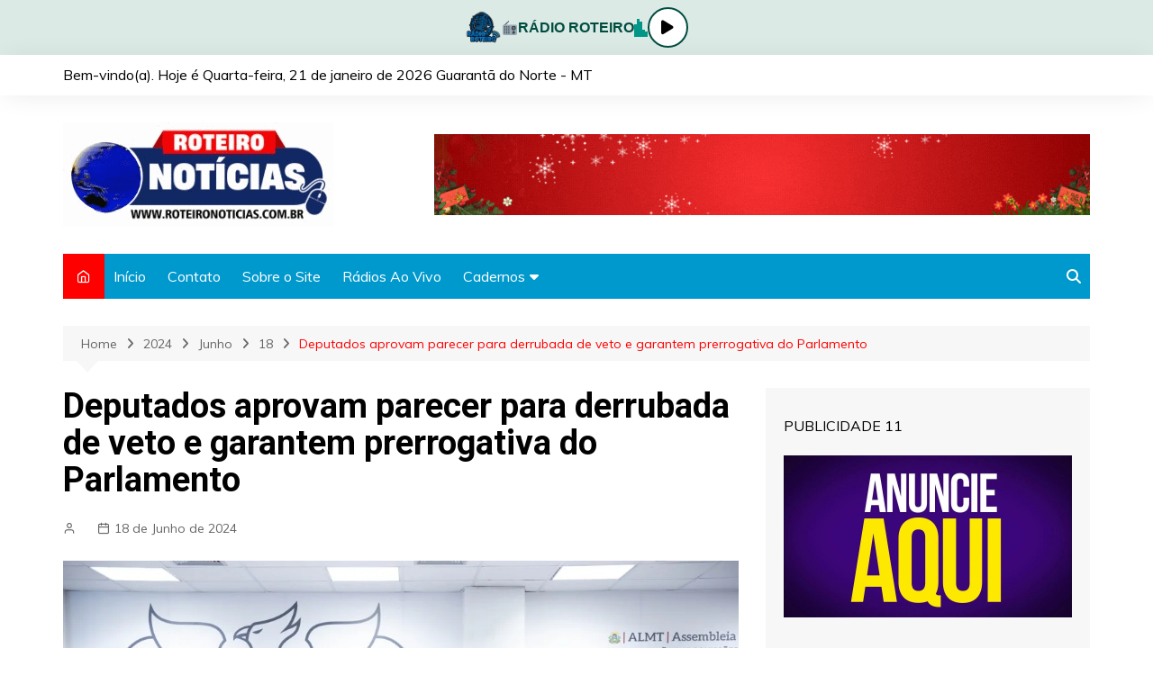

--- FILE ---
content_type: text/html; charset=UTF-8
request_url: https://n.roteironoticias.com.br/index.php/2024/06/18/deputados-aprovam-parecer-para-derrubada-de-veto-e-garantem-prerrogativa-do-parlamento/
body_size: 27154
content:
		<!doctype html>
		<html lang="pt-PT" prefix="og: https://ogp.me/ns#">
	 	<head>
		<meta charset="UTF-8">
		<meta name="viewport" content="width=device-width, initial-scale=1">
		<link rel="profile" href="http://gmpg.org/xfn/11">
		<style type="text/css">			.heateorSssInstagramBackground{background:radial-gradient(circle at 30% 107%,#fdf497 0,#fdf497 5%,#fd5949 45%,#d6249f 60%,#285aeb 90%)}
											.heateor_sss_horizontal_sharing .heateorSssSharing,.heateor_sss_standard_follow_icons_container .heateorSssSharing{
							color: #fff;
						border-width: 0px;
			border-style: solid;
			border-color: transparent;
		}
				.heateor_sss_horizontal_sharing .heateorSssTCBackground{
			color:#666;
		}
				.heateor_sss_horizontal_sharing .heateorSssSharing:hover,.heateor_sss_standard_follow_icons_container .heateorSssSharing:hover{
						border-color: transparent;
		}
		.heateor_sss_vertical_sharing .heateorSssSharing,.heateor_sss_floating_follow_icons_container .heateorSssSharing{
							color: #fff;
						border-width: 0px;
			border-style: solid;
			border-color: transparent;
		}
				.heateor_sss_vertical_sharing .heateorSssTCBackground{
			color:#666;
		}
				.heateor_sss_vertical_sharing .heateorSssSharing:hover,.heateor_sss_floating_follow_icons_container .heateorSssSharing:hover{
						border-color: transparent;
		}
		
		@media screen and (max-width:783px) {.heateor_sss_vertical_sharing{display:none!important}}@media screen and (max-width:783px) {.heateor_sss_floating_follow_icons_container{display:none!important}}</style>
<!-- Search Engine Optimization by Rank Math - https://s.rankmath.com/home -->
<title>Deputados aprovam parecer para derrubada de veto e garantem prerrogativa do Parlamento - Roteiro Notícias</title>
<meta name="description" content="Comissão é presidida pelo deputado Júlio Campos."/>
<meta name="robots" content="index, follow, max-snippet:-1, max-video-preview:-1, max-image-preview:large"/>
<link rel="canonical" href="https://n.roteironoticias.com.br/index.php/2024/06/18/deputados-aprovam-parecer-para-derrubada-de-veto-e-garantem-prerrogativa-do-parlamento/" />
<meta property="og:locale" content="pt_PT">
<meta property="og:type" content="article">
<meta property="og:title" content="Deputados aprovam parecer para derrubada de veto e garantem prerrogativa do Parlamento - Roteiro Notícias">
<meta property="og:description" content="Comissão é presidida pelo deputado Júlio Campos.">
<meta property="og:url" content="https://n.roteironoticias.com.br/index.php/2024/06/18/deputados-aprovam-parecer-para-derrubada-de-veto-e-garantem-prerrogativa-do-parlamento/">
<meta property="og:site_name" content="Roteiro Notícias">
<meta property="article:section" content="Política">
<meta property="og:image" content="https://n.roteironoticias.com.br/wp-content/uploads/2024/06/06363f4aba78bd548c9ff4d0df2926c8-Uggs15.jpeg">
<meta property="og:image:secure_url" content="https://n.roteironoticias.com.br/wp-content/uploads/2024/06/06363f4aba78bd548c9ff4d0df2926c8-Uggs15.jpeg">
<meta property="og:image:width" content="1024">
<meta property="og:image:height" content="683">
<meta property="og:image:alt" content="Deputados aprovam parecer para derrubada de veto e garantem prerrogativa do Parlamento">
<meta property="og:image:type" content="image/jpeg">
<meta name="twitter:card" content="summary_large_image">
<meta name="twitter:title" content="Deputados aprovam parecer para derrubada de veto e garantem prerrogativa do Parlamento - Roteiro Notícias">
<meta name="twitter:description" content="Comissão é presidida pelo deputado Júlio Campos.">
<meta name="twitter:image" content="https://n.roteironoticias.com.br/wp-content/uploads/2024/06/06363f4aba78bd548c9ff4d0df2926c8-Uggs15.jpeg">
<script type="application/ld+json" class="rank-math-schema">{"@context":"https://schema.org","@graph":[{"@type":"Place","@id":"https://n.roteironoticias.com.br/#place"},{"@type":"Organization","@id":"https://n.roteironoticias.com.br/#organization","name":"Roteiro Not\u00edcias","url":"https://n.roteironoticias.com.br","logo":{"@type":"ImageObject","url":"http://n.roteironoticias.com.br/wp-content/uploads/2021/03/logo.gif"},"location":{"@id":"https://n.roteironoticias.com.br/#place"}},{"@type":"WebSite","@id":"https://n.roteironoticias.com.br/#website","url":"https://n.roteironoticias.com.br","name":"Roteiro Not\u00edcias","publisher":{"@id":"https://n.roteironoticias.com.br/#organization"},"inLanguage":"pt-PT"},{"@type":"ImageObject","@id":"https://n.roteironoticias.com.br/index.php/2024/06/18/deputados-aprovam-parecer-para-derrubada-de-veto-e-garantem-prerrogativa-do-parlamento/#primaryImage","url":"https://n.roteironoticias.com.br/wp-content/uploads/2024/06/06363f4aba78bd548c9ff4d0df2926c8-Uggs15.jpeg","width":"1024","height":"683"},{"@type":"WebPage","@id":"https://n.roteironoticias.com.br/index.php/2024/06/18/deputados-aprovam-parecer-para-derrubada-de-veto-e-garantem-prerrogativa-do-parlamento/#webpage","url":"https://n.roteironoticias.com.br/index.php/2024/06/18/deputados-aprovam-parecer-para-derrubada-de-veto-e-garantem-prerrogativa-do-parlamento/","name":"Deputados aprovam parecer para derrubada de veto e garantem prerrogativa do Parlamento - Roteiro Not\u00edcias","datePublished":"2024-06-18T21:08:20-03:00","dateModified":"2024-06-18T21:08:20-03:00","isPartOf":{"@id":"https://n.roteironoticias.com.br/#website"},"primaryImageOfPage":{"@id":"https://n.roteironoticias.com.br/index.php/2024/06/18/deputados-aprovam-parecer-para-derrubada-de-veto-e-garantem-prerrogativa-do-parlamento/#primaryImage"},"inLanguage":"pt-PT"},{"@type":"NewsArticle","headline":"Deputados aprovam parecer para derrubada de veto e garantem prerrogativa do Parlamento - Roteiro Not\u00edcias","datePublished":"2024-06-18T21:08:20-03:00","dateModified":"2024-06-18T21:08:20-03:00","author":{"@type":"Person"},"publisher":{"@id":"https://n.roteironoticias.com.br/#organization"},"description":"Comiss\u00e3o \u00e9 presidida pelo deputado J\u00falio Campos.","@id":"https://n.roteironoticias.com.br/index.php/2024/06/18/deputados-aprovam-parecer-para-derrubada-de-veto-e-garantem-prerrogativa-do-parlamento/#richSnippet","isPartOf":{"@id":"https://n.roteironoticias.com.br/index.php/2024/06/18/deputados-aprovam-parecer-para-derrubada-de-veto-e-garantem-prerrogativa-do-parlamento/#webpage"},"image":{"@id":"https://n.roteironoticias.com.br/index.php/2024/06/18/deputados-aprovam-parecer-para-derrubada-de-veto-e-garantem-prerrogativa-do-parlamento/#primaryImage"},"inLanguage":"pt-PT","mainEntityOfPage":{"@id":"https://n.roteironoticias.com.br/index.php/2024/06/18/deputados-aprovam-parecer-para-derrubada-de-veto-e-garantem-prerrogativa-do-parlamento/#webpage"}}]}</script>
<!-- /Rank Math WordPress SEO plugin -->

<link rel='dns-prefetch' href='//www.googletagmanager.com' />
<link rel='dns-prefetch' href='//fonts.googleapis.com' />
<link rel='dns-prefetch' href='//s.w.org' />
<link rel="alternate" type="application/rss+xml" title="Roteiro Notícias &raquo; Feed" href="https://n.roteironoticias.com.br/index.php/feed/" />
<link rel="alternate" type="application/rss+xml" title="Roteiro Notícias &raquo; Feed de comentários" href="https://n.roteironoticias.com.br/index.php/comments/feed/" />
<link rel="alternate" type="application/rss+xml" title="Feed de comentários de Roteiro Notícias &raquo; Deputados aprovam parecer para derrubada de veto e garantem prerrogativa do Parlamento" href="https://n.roteironoticias.com.br/index.php/2024/06/18/deputados-aprovam-parecer-para-derrubada-de-veto-e-garantem-prerrogativa-do-parlamento/feed/" />
		<script type="text/javascript">
			window._wpemojiSettings = {"baseUrl":"https:\/\/s.w.org\/images\/core\/emoji\/13.0.1\/72x72\/","ext":".png","svgUrl":"https:\/\/s.w.org\/images\/core\/emoji\/13.0.1\/svg\/","svgExt":".svg","source":{"concatemoji":"https:\/\/n.roteironoticias.com.br\/wp-includes\/js\/wp-emoji-release.min.js?ver=5.6.16"}};
			!function(e,a,t){var n,r,o,i=a.createElement("canvas"),p=i.getContext&&i.getContext("2d");function s(e,t){var a=String.fromCharCode;p.clearRect(0,0,i.width,i.height),p.fillText(a.apply(this,e),0,0);e=i.toDataURL();return p.clearRect(0,0,i.width,i.height),p.fillText(a.apply(this,t),0,0),e===i.toDataURL()}function c(e){var t=a.createElement("script");t.src=e,t.defer=t.type="text/javascript",a.getElementsByTagName("head")[0].appendChild(t)}for(o=Array("flag","emoji"),t.supports={everything:!0,everythingExceptFlag:!0},r=0;r<o.length;r++)t.supports[o[r]]=function(e){if(!p||!p.fillText)return!1;switch(p.textBaseline="top",p.font="600 32px Arial",e){case"flag":return s([127987,65039,8205,9895,65039],[127987,65039,8203,9895,65039])?!1:!s([55356,56826,55356,56819],[55356,56826,8203,55356,56819])&&!s([55356,57332,56128,56423,56128,56418,56128,56421,56128,56430,56128,56423,56128,56447],[55356,57332,8203,56128,56423,8203,56128,56418,8203,56128,56421,8203,56128,56430,8203,56128,56423,8203,56128,56447]);case"emoji":return!s([55357,56424,8205,55356,57212],[55357,56424,8203,55356,57212])}return!1}(o[r]),t.supports.everything=t.supports.everything&&t.supports[o[r]],"flag"!==o[r]&&(t.supports.everythingExceptFlag=t.supports.everythingExceptFlag&&t.supports[o[r]]);t.supports.everythingExceptFlag=t.supports.everythingExceptFlag&&!t.supports.flag,t.DOMReady=!1,t.readyCallback=function(){t.DOMReady=!0},t.supports.everything||(n=function(){t.readyCallback()},a.addEventListener?(a.addEventListener("DOMContentLoaded",n,!1),e.addEventListener("load",n,!1)):(e.attachEvent("onload",n),a.attachEvent("onreadystatechange",function(){"complete"===a.readyState&&t.readyCallback()})),(n=t.source||{}).concatemoji?c(n.concatemoji):n.wpemoji&&n.twemoji&&(c(n.twemoji),c(n.wpemoji)))}(window,document,window._wpemojiSettings);
		</script>
		<style type="text/css">
img.wp-smiley,
img.emoji {
	display: inline !important;
	border: none !important;
	box-shadow: none !important;
	height: 1em !important;
	width: 1em !important;
	margin: 0 .07em !important;
	vertical-align: -0.1em !important;
	background: none !important;
	padding: 0 !important;
}
</style>
	<link rel='stylesheet' id='wp-block-library-css'  href='https://n.roteironoticias.com.br/wp-includes/css/dist/block-library/style.min.css?ver=5.6.16' type='text/css' media='all' />
<link rel='stylesheet' id='wp-block-library-theme-css'  href='https://n.roteironoticias.com.br/wp-includes/css/dist/block-library/theme.min.css?ver=5.6.16' type='text/css' media='all' />
<link rel='stylesheet' id='banner-list-block-css'  href='https://n.roteironoticias.com.br/wp-content/plugins/custom-banners/blocks/banner-list/style.css?ver=1616281043' type='text/css' media='all' />
<link rel='stylesheet' id='rotating-banner-block-css'  href='https://n.roteironoticias.com.br/wp-content/plugins/custom-banners/blocks/rotating-banner/style.css?ver=1616281043' type='text/css' media='all' />
<link rel='stylesheet' id='single-banner-block-css'  href='https://n.roteironoticias.com.br/wp-content/plugins/custom-banners/blocks/single-banner/style.css?ver=1616281043' type='text/css' media='all' />
<link rel='stylesheet' id='contact-form-7-css'  href='https://n.roteironoticias.com.br/wp-content/plugins/contact-form-7/includes/css/styles.css?ver=5.4' type='text/css' media='all' />
<link rel='stylesheet' id='wp-banners-css-css'  href='https://n.roteironoticias.com.br/wp-content/plugins/custom-banners/assets/css/wp-banners.css?ver=5.6.16' type='text/css' media='all' />
<link rel='stylesheet' id='bc_rb_global_style-css'  href='https://n.roteironoticias.com.br/wp-content/plugins/random-banner/assets/style/bc_rb_global.css?ver=4.1.4' type='text/css' media='all' />
<link rel='stylesheet' id='bc_rb_animate-css'  href='https://n.roteironoticias.com.br/wp-content/plugins/random-banner/assets/style/animate.css?ver=4.1.4' type='text/css' media='all' />
<link rel='stylesheet' id='owl.carousel-style-css'  href='https://n.roteironoticias.com.br/wp-content/plugins/random-banner/assets/style/owl.carousel.css?ver=4.1.4' type='text/css' media='all' />
<link rel='stylesheet' id='owl.carousel-default-css'  href='https://n.roteironoticias.com.br/wp-content/plugins/random-banner/assets/style/owl.theme.default.css?ver=4.1.4' type='text/css' media='all' />
<link rel='stylesheet' id='owl.carousel-transitions-css'  href='https://n.roteironoticias.com.br/wp-content/plugins/random-banner/assets/style/owl.transitions.css?ver=4.1.4' type='text/css' media='all' />
<link rel='stylesheet' id='select2-css'  href='https://n.roteironoticias.com.br/wp-content/plugins/wp-radio/assets/vendor/select2/select2.min.css?ver=4.0.11' type='text/css' media='all' />
<link rel='stylesheet' id='dashicons-css'  href='https://n.roteironoticias.com.br/wp-includes/css/dashicons.min.css?ver=5.6.16' type='text/css' media='all' />
<link rel='stylesheet' id='wp-radio-css'  href='https://n.roteironoticias.com.br/wp-content/plugins/wp-radio/assets/css/frontend.css?ver=3.0.0' type='text/css' media='all' />
<style id='wp-radio-inline-css' type='text/css'>
#wp-radio-player, #wp-radio-player #wp-radio-player-details,  #wp-radio-player #wp-radio-player-controls  {background-color:#212838;}#wp-radio-player {color:#fff;}
</style>
<link rel='stylesheet' id='cream-magazine-style-css'  href='https://n.roteironoticias.com.br/wp-content/themes/cream-magazine/style.css?ver=2.0.6' type='text/css' media='all' />
<link rel='stylesheet' id='cream-magazine-fonts-css'  href='https://fonts.googleapis.com/css?family=Roboto%3A400%2C400i%2C500%2C500i%2C700%2C700i%7CMuli%3A400%2C400i%2C600%2C600i%2C700%2C700i%2C800%2C800i&#038;subset=latin%2Clatin-ext&#038;ver=5.6.16' type='text/css' media='all' />
<link rel='stylesheet' id='cream-magazine-main-css'  href='https://n.roteironoticias.com.br/wp-content/themes/cream-magazine/assets/dist/css/main.css?ver=2.0.6' type='text/css' media='all' />
<link rel='stylesheet' id='heateor_sss_frontend_css-css'  href='https://n.roteironoticias.com.br/wp-content/plugins/sassy-social-share/public/css/sassy-social-share-public.css?ver=3.3.20' type='text/css' media='all' />
<link rel='stylesheet' id='heateor_sss_sharing_default_svg-css'  href='https://n.roteironoticias.com.br/wp-content/plugins/sassy-social-share/admin/css/sassy-social-share-svg.css?ver=3.3.20' type='text/css' media='all' />
<script type='text/javascript' src='https://n.roteironoticias.com.br/wp-includes/js/jquery/jquery.min.js?ver=3.5.1' id='jquery-core-js'></script>
<script type='text/javascript' src='https://n.roteironoticias.com.br/wp-includes/js/jquery/jquery-migrate.min.js?ver=3.3.2' id='jquery-migrate-js'></script>

<!-- Google Analytics snippet added by Site Kit -->
<script type='text/javascript' src='https://www.googletagmanager.com/gtag/js?id=UA-192779457-1' id='google_gtagjs-js' async></script>
<script type='text/javascript' id='google_gtagjs-js-after'>
window.dataLayer = window.dataLayer || [];function gtag(){dataLayer.push(arguments);}
gtag('set', 'linker', {"domains":["n.roteironoticias.com.br"]} );
gtag("js", new Date());
gtag("set", "developer_id.dZTNiMT", true);
gtag("config", "UA-192779457-1", {"anonymize_ip":true});
</script>

<!-- End Google Analytics snippet added by Site Kit -->
<link rel="https://api.w.org/" href="https://n.roteironoticias.com.br/index.php/wp-json/" /><link rel="alternate" type="application/json" href="https://n.roteironoticias.com.br/index.php/wp-json/wp/v2/posts/180657" /><link rel="EditURI" type="application/rsd+xml" title="RSD" href="https://n.roteironoticias.com.br/xmlrpc.php?rsd" />
<link rel="wlwmanifest" type="application/wlwmanifest+xml" href="https://n.roteironoticias.com.br/wp-includes/wlwmanifest.xml" /> 
<meta name="generator" content="WordPress 5.6.16" />
<link rel='shortlink' href='https://n.roteironoticias.com.br/?p=180657' />
<link rel="alternate" type="application/json+oembed" href="https://n.roteironoticias.com.br/index.php/wp-json/oembed/1.0/embed?url=https%3A%2F%2Fn.roteironoticias.com.br%2Findex.php%2F2024%2F06%2F18%2Fdeputados-aprovam-parecer-para-derrubada-de-veto-e-garantem-prerrogativa-do-parlamento%2F" />
<link rel="alternate" type="text/xml+oembed" href="https://n.roteironoticias.com.br/index.php/wp-json/oembed/1.0/embed?url=https%3A%2F%2Fn.roteironoticias.com.br%2Findex.php%2F2024%2F06%2F18%2Fdeputados-aprovam-parecer-para-derrubada-de-veto-e-garantem-prerrogativa-do-parlamento%2F&#038;format=xml" />
<style type="text/css" media="screen"></style><meta name="generator" content="Site Kit by Google 1.90.1" /><link rel="pingback" href="https://n.roteironoticias.com.br/xmlrpc.php">		<style>
							a:hover {

					text-decoration: none !important;
				}
								button,
				input[type="button"],
				input[type="reset"],
				input[type="submit"],
				.primary-navigation > ul > li.home-btn,
				.cm_header_lay_three .primary-navigation > ul > li.home-btn,
				.news_ticker_wrap .ticker_head,
				#toTop,
				.section-title h2::after,
				.sidebar-widget-area .widget .widget-title h2::after,
				.footer-widget-container .widget .widget-title h2::after,
				#comments div#respond h3#reply-title::after,
				#comments h2.comments-title:after,
				.post_tags a,
				.owl-carousel .owl-nav button.owl-prev, 
				.owl-carousel .owl-nav button.owl-next,
				.cm_author_widget .author-detail-link a,
				.error_foot form input[type="submit"], 
				.widget_search form input[type="submit"],
				.header-search-container input[type="submit"],
				.trending_widget_carousel .owl-dots button.owl-dot,
				.pagination .page-numbers.current,
				.post-navigation .nav-links .nav-previous a, 
				.post-navigation .nav-links .nav-next a,
				#comments form input[type="submit"],
				footer .widget.widget_search form input[type="submit"]:hover,
				.widget_product_search .woocommerce-product-search button[type="submit"],
				.woocommerce ul.products li.product .button,
				.woocommerce .woocommerce-pagination ul.page-numbers li span.current,
				.woocommerce .product div.summary .cart button.single_add_to_cart_button,
				.woocommerce .product div.woocommerce-tabs div.panel #reviews #review_form_wrapper .comment-form p.form-submit .submit,
				.woocommerce .product section.related > h2::after,
				.woocommerce .cart .button:hover, 
				.woocommerce .cart .button:focus, 
				.woocommerce .cart input.button:hover, 
				.woocommerce .cart input.button:focus, 
				.woocommerce #respond input#submit:hover, 
				.woocommerce #respond input#submit:focus, 
				.woocommerce button.button:hover, 
				.woocommerce button.button:focus, 
				.woocommerce input.button:hover, 
				.woocommerce input.button:focus,
				.woocommerce #respond input#submit.alt:hover, 
				.woocommerce a.button.alt:hover, 
				.woocommerce button.button.alt:hover, 
				.woocommerce input.button.alt:hover,
				.woocommerce a.remove:hover,
				.woocommerce-account .woocommerce-MyAccount-navigation ul li.is-active a,
				.woocommerce a.button:hover, 
				.woocommerce a.button:focus,
				.widget_product_tag_cloud .tagcloud a:hover, 
				.widget_product_tag_cloud .tagcloud a:focus,
				.woocommerce .widget_price_filter .price_slider_wrapper .ui-slider .ui-slider-handle,
				.error_page_top_portion,
				.primary-navigation ul li a span.menu-item-description {

					background-color: #ff0000;
				}
				

				a:hover,
				.post_title h2 a:hover,
				.post_title h2 a:focus,
				.post_meta li a:hover,
				.post_meta li a:focus,
				ul.social-icons li a[href*=".com"]:hover::before,
				.ticker_carousel .owl-nav button.owl-prev i, 
				.ticker_carousel .owl-nav button.owl-next i,
				.news_ticker_wrap .ticker_items .item a:hover,
				.news_ticker_wrap .ticker_items .item a:focus,
				.cm_banner .post_title h2 a:hover,
				.cm_banner .post_meta li a:hover,
				.cm_middle_post_widget_one .post_title h2 a:hover, 
				.cm_middle_post_widget_one .post_meta li a:hover,
				.cm_middle_post_widget_three .post_thumb .post-holder a:hover,
				.cm_middle_post_widget_three .post_thumb .post-holder a:focus,
				.cm_middle_post_widget_six .middle_widget_six_carousel .item .card .card_content a:hover, 
				.cm_middle_post_widget_six .middle_widget_six_carousel .item .card .card_content a:focus,
				.cm_post_widget_twelve .card .post-holder a:hover, 
				.cm_post_widget_twelve .card .post-holder a:focus,
				.cm_post_widget_seven .card .card_content a:hover, 
				.cm_post_widget_seven .card .card_content a:focus,
				.copyright_section a:hover,
				.footer_nav ul li a:hover,
				.breadcrumb ul li:last-child span,
				.pagination .page-numbers:hover,
				#comments ol.comment-list li article footer.comment-meta .comment-metadata span.edit-link a:hover,
				#comments ol.comment-list li article .reply a:hover,
				.social-share ul li a:hover,
				ul.social-icons li a:hover,
				ul.social-icons li a:focus,
				.woocommerce ul.products li.product a:hover,
				.woocommerce ul.products li.product .price,
				.woocommerce .woocommerce-pagination ul.page-numbers li a.page-numbers:hover,
				.woocommerce div.product p.price, 
				.woocommerce div.product span.price,
				.video_section .video_details .post_title h2 a:hover,
				.primary-navigation.dark li a:hover,
				footer .footer_inner a:hover,
				.footer-widget-container ul.post_meta li:hover span, 
				.footer-widget-container ul.post_meta li:hover a,
				ul.post_meta li a:hover,
				.cm-post-widget-two .big-card .post-holder .post_title h2 a:hover,
				.cm-post-widget-two .big-card .post_meta li a:hover,
				.copyright_section .copyrights a,
				.breadcrumb ul li a:hover, 
				.breadcrumb ul li a:hover span {

					color: #ff0000;
				}
				
				.ticker_carousel .owl-nav button.owl-prev, 
				.ticker_carousel .owl-nav button.owl-next,
				.error_foot form input[type="submit"], 
				.widget_search form input[type="submit"],
				.pagination .page-numbers:hover,
				#comments form input[type="submit"],
				.social-share ul li a:hover,
				.header-search-container .search-form-entry,
				.widget_product_search .woocommerce-product-search button[type="submit"],
				.woocommerce .woocommerce-pagination ul.page-numbers li span.current,
				.woocommerce .woocommerce-pagination ul.page-numbers li a.page-numbers:hover,
				.woocommerce a.remove:hover,
				.ticker_carousel .owl-nav button.owl-prev:hover, 
				.ticker_carousel .owl-nav button.owl-next:hover,
				footer .widget.widget_search form input[type="submit"]:hover,
				.trending_widget_carousel .owl-dots button.owl-dot,
				.the_content blockquote,
				.widget_tag_cloud .tagcloud a:hover {

					border-color: #ff0000;
				}
								header .mask {
					background-color: rgba(0,0,0,0.2);
				}
								.site-description {

					color: #000000;
				}
								body {

					font-family: Muli;
				}
								h1, 
				h2, 
				h3, 
				h4, 
				h5, 
				h6, 
				.site-title {

					font-family: Roboto;
				}
									.entry_cats ul.post-categories li a {

						background-color: #ff0000;
					}
										.entry_cats ul.post-categories li a {

						color: #fff;
					}
										.entry_cats ul.post-categories li a:hover {

						background-color: #010101;
					}
										.entry_cats ul.post-categories li a:hover {

						color: #fff;
					}
					
				.the_content a,
				.the_content a {

					color: #ff0000;
				}
								.the_content a:hover,
				.the_content a:hover {

					color: #010101;
				}
						</style>
				<style type="text/css" id="wp-custom-css">
			.primary-navigation.dark {background: #0099cd}
.author_box {display:none}
.comments-area {display:none}
.footer_inner {background: #ff0000 !important}
.copyright_section {display:none}		</style>
			</head>
 	 		<body class="post-template-default single single-post postid-180657 single-format-standard wp-custom-logo wp-embed-responsive right-sidebar">
                        <a class="skip-link screen-reader-text" href="#content">Skip to content</a>
         		<div class="page-wrapper">
 	<header class="general-header cm-header-style-one">
            <div class="top-header">
			
			<script>
// ===== CSS do player =====
const style = document.createElement("style");
style.innerHTML = `
.radio-player {
  position: #;
  top: 0;
  left: 0;
  width: 100%;
  background: #dceae6;
  display: flex;
  align-items: center;
  justify-content: center;
  gap: 20px;
  padding: 8px 20px;
  box-shadow: 0 2px 5px rgba(0,0,0,0.1);
  z-index: 9999;
  font-family: Arial, sans-serif;
}

.radio-player img {
  height: 40px;
}

.radio-player span {
  font-weight: bold;
  color: #004d40;
  display: flex;
  align-items: center;
  gap: 10px;
}

/* Ondas animadas */
.wave {
  display: flex;
  align-items: flex-end;
  gap: 2px;
  height: 20px;
}

.wave span {
  display: block;
  width: 3px;
  background: #009688;
  animation: waveAnim 1s infinite ease-in-out;
}

.wave span:nth-child(1) { animation-delay: 0s; }
.wave span:nth-child(2) { animation-delay: 0.2s; }
.wave span:nth-child(3) { animation-delay: 0.4s; }
.wave span:nth-child(4) { animation-delay: 0.6s; }
.wave span:nth-child(5) { animation-delay: 0.8s; }

@keyframes waveAnim {
  0%, 100% { height: 5px; }
  50% { height: 20px; }
}

/* Botão play/pause */
.play-btn {
  width: 45px;
  height: 45px;
  border-radius: 50%;
  background: #fff;
  border: 2px solid #004d40;
  display: flex;
  align-items: center;
  justify-content: center;
  cursor: pointer;
  transition: 0.3s;
}

.play-btn:hover {
  background: #004d40;
  color: #fff;
}

.play-btn i {
  font-size: 18px;
}
`;
document.head.appendChild(style);

// ===== HTML do player =====
const player = document.createElement("div");
player.className = "radio-player";
player.innerHTML = `
  <img src="https://n.roteironoticias.com.br/wp-content/uploads/2023/05/logo-1.png" alt="Logo Rádio Roteiro">
  <span>
    📻 RÁDIO ROTEIRO
    <div class="wave">
      <span></span><span></span><span></span><span></span><span></span>
    </div>
  </span>
  <div class="play-btn" id="playPauseBtn"><i class="fa fa-play"></i></div>
  <audio id="radio" src="https://stm4.colossocast.com.br:7830/stream" type="audio/mpeg" autoplay></audio>
`;
document.body.prepend(player);

// ===== Font Awesome para ícones =====
const fa = document.createElement("link");
fa.rel = "stylesheet";
fa.href = "https://cdnjs.cloudflare.com/ajax/libs/font-awesome/6.5.0/css/all.min.css";
document.head.appendChild(fa);

// ===== JS do player =====
const radio = document.getElementById("radio");
const playPauseBtn = document.getElementById("playPauseBtn");
const playIcon = '<i class="fa fa-play"></i>';
const pauseIcon = '<i class="fa fa-pause"></i>';

// Atualiza ícone ao iniciar autoplay
radio.addEventListener("play", () => {
  playPauseBtn.innerHTML = pauseIcon;
});

radio.addEventListener("pause", () => {
  playPauseBtn.innerHTML = playIcon;
});

playPauseBtn.addEventListener("click", () => {
  if (radio.paused) {
    radio.play();
  } else {
    radio.pause();
  }
});
</script>

			
            <div class="cm-container">
                <div class="row">
                    <div class="cm-col-lg-8 cm-col-md-7 cm-col-12">
                        <div class="top-header-left">
							
							Bem-vindo(a). Hoje é <script language='JavaScript'>
hoje = new Date()
dia = hoje.getDate()
dias = hoje.getDay()
mes = hoje.getMonth()
ano = hoje.getYear()
if (dia < 10)
dia = "0" + dia
if (ano < 2000)
ano = 1900 + ano
function NArray (n)
{
this.length = n
}
NomeDiaWMOnline = new NArray(7)
NomeDiaWMOnline[0] = "Domingo"
NomeDiaWMOnline[1] = "Segunda-feira"
NomeDiaWMOnline[2] = "Terça-feira"
NomeDiaWMOnline[3] = "Quarta-feira"
NomeDiaWMOnline[4] = "Quinta-feira"
NomeDiaWMOnline[5] = "Sexta-feira"
NomeDiaWMOnline[6] = "Sábado"
NomeMesWMOnline = new NArray(12)
NomeMesWMOnline[0] = "janeiro"
NomeMesWMOnline[1] = "fevereiro"
NomeMesWMOnline[2] = "março"
NomeMesWMOnline[3] = "abril"
NomeMesWMOnline[4] = "maio"
NomeMesWMOnline[5] = "junho"
NomeMesWMOnline[6] = "julho"
NomeMesWMOnline[7] = "agosto"
NomeMesWMOnline[8] = "setembro"
NomeMesWMOnline[9] = "outubro"
NomeMesWMOnline[10] = "novembro"
NomeMesWMOnline[11] = "dezembro"
document.write (NomeDiaWMOnline[dias] + ", " + dia + " de " + NomeMesWMOnline[mes] + " de " + ano)
</script> Guarantã do Norte - MT
							
							
                                                    </div><!-- .top-header-left -->
                    </div><!-- col -->
                    <div class="cm-col-lg-4 cm-col-md-5 cm-col-12">
                        <div class="top-header-social-links">
                             		<ul class="social-icons">
 			       
        </ul>
 		                        </div><!-- .top-header-social-links -->
                    </div><!-- .col -->
                </div><!-- .row -->
            </div><!-- .cm-container -->
        </div><!-- .top-header -->
        <div class="cm-container">
        <div class="logo-container">
            <div class="row align-items-center">
                <div class="cm-col-lg-4 cm-col-12">
                     		<div class="logo">
 			<a href="https://n.roteironoticias.com.br/" class="custom-logo-link" rel="home"><img width="300" height="116" src="https://n.roteironoticias.com.br/wp-content/uploads/2025/02/logo.gif" class="custom-logo" alt="Roteiro Notícias" /></a>        </div><!-- .logo -->
 		                </div><!-- .col -->
                                    <div class="cm-col-lg-8 cm-col-12">
                        <div class="advertisement-area">
                            <div id="random_banner_widget-6" class="widget widget_random_banner_widget"><div class="bc_random_banner" data-id="14" data-url="https://n.roteironoticias.com.br/wp-admin/admin-ajax.php?action=bc_rb_ads_click&nonce=7bec4f639e"><a  href="" title="728X90 NATAL CÂMARA GUARANTÃ DO NORTE (1)"><img style=width:728px; height:90px src="http://n.roteironoticias.com.br/wp-content/uploads/2021/03/728X90-NATAL-CAMARA-GUARANTA-DO-NORTE-1.gif?v=270415"  title="728X90 NATAL CÂMARA GUARANTÃ DO NORTE (1)"/></a></div></div>                        </div><!-- .advertisement-area -->
                    </div><!-- .col -->
                            </div><!-- .row -->
        </div><!-- .logo-container -->
        <nav class="main-navigation">
            <div id="main-nav" class="primary-navigation">
                <ul id="menu-principal" class=""><li class="home-btn"><a href="https://n.roteironoticias.com.br/"><i class="feather icon-home" aria-hidden="true"></i></a></li><li id="menu-item-458" class="menu-item menu-item-type-post_type menu-item-object-page menu-item-home menu-item-458"><a href="https://n.roteironoticias.com.br/">Início</a></li>
<li id="menu-item-459" class="menu-item menu-item-type-post_type menu-item-object-page menu-item-459"><a href="https://n.roteironoticias.com.br/index.php/contato/">Contato</a></li>
<li id="menu-item-460" class="menu-item menu-item-type-post_type menu-item-object-page menu-item-460"><a href="https://n.roteironoticias.com.br/index.php/sobre-o-site/">Sobre o Site</a></li>
<li id="menu-item-461" class="menu-item menu-item-type-post_type menu-item-object-page menu-item-461"><a href="https://n.roteironoticias.com.br/index.php/radios-ao-vivo/">Rádios Ao Vivo</a></li>
<li id="menu-item-462" class="menu-item menu-item-type-custom menu-item-object-custom menu-item-has-children menu-item-462"><a href="#">Cadernos</a>
<ul class="sub-menu">
	<li id="menu-item-463" class="menu-item menu-item-type-taxonomy menu-item-object-category menu-item-463"><a href="https://n.roteironoticias.com.br/index.php/category/agronoticias/">Agronotícias</a></li>
	<li id="menu-item-464" class="menu-item menu-item-type-taxonomy menu-item-object-category menu-item-464"><a href="https://n.roteironoticias.com.br/index.php/category/automoveis/">Automóveis</a></li>
	<li id="menu-item-465" class="menu-item menu-item-type-taxonomy menu-item-object-category menu-item-465"><a href="https://n.roteironoticias.com.br/index.php/category/brasil/">Brasil</a></li>
	<li id="menu-item-466" class="menu-item menu-item-type-taxonomy menu-item-object-category menu-item-466"><a href="https://n.roteironoticias.com.br/index.php/category/cidades/">Cidades</a></li>
	<li id="menu-item-467" class="menu-item menu-item-type-taxonomy menu-item-object-category menu-item-467"><a href="https://n.roteironoticias.com.br/index.php/category/cultura/">Cultura</a></li>
	<li id="menu-item-468" class="menu-item menu-item-type-taxonomy menu-item-object-category menu-item-468"><a href="https://n.roteironoticias.com.br/index.php/category/economia/">Economia</a></li>
	<li id="menu-item-469" class="menu-item menu-item-type-taxonomy menu-item-object-category menu-item-469"><a href="https://n.roteironoticias.com.br/index.php/category/esportes/">Esportes</a></li>
	<li id="menu-item-470" class="menu-item menu-item-type-taxonomy menu-item-object-category menu-item-470"><a href="https://n.roteironoticias.com.br/index.php/category/fama-e-tv/">Fama e TV</a></li>
	<li id="menu-item-472" class="menu-item menu-item-type-taxonomy menu-item-object-category menu-item-472"><a href="https://n.roteironoticias.com.br/index.php/category/justica/">Justiça</a></li>
	<li id="menu-item-473" class="menu-item menu-item-type-taxonomy menu-item-object-category menu-item-473"><a href="https://n.roteironoticias.com.br/index.php/category/mundo/">Mundo</a></li>
	<li id="menu-item-474" class="menu-item menu-item-type-taxonomy menu-item-object-category current-post-ancestor current-menu-parent current-post-parent menu-item-474"><a href="https://n.roteironoticias.com.br/index.php/category/politica/">Política</a></li>
	<li id="menu-item-475" class="menu-item menu-item-type-taxonomy menu-item-object-category menu-item-475"><a href="https://n.roteironoticias.com.br/index.php/category/saude/">Saúde</a></li>
</ul>
</li>
</ul>            </div><!-- .primary-navigation -->
            <div class="header-search-container">
                <div class="search-form-entry">
                    <form role="search" class="cm-search-form" method="get" action="https://n.roteironoticias.com.br/"><input type="search" name="s" placeholder="Type Here" value"" ><button type="submit" class="cm-submit-btn"><i class="feather icon-search"></i></button></form>                </div><!-- // search-form-entry -->
            </div><!-- .search-container -->
        </nav><!-- .main-navigation -->
    </div><!-- .cm-container -->
	
	<!-- Global site tag (gtag.js) - Google Analytics -->
<script async src="https://www.googletagmanager.com/gtag/js?id=G-L01Q00E6F3"></script>
<script>
  window.dataLayer = window.dataLayer || [];
  function gtag(){dataLayer.push(arguments);}
  gtag('js', new Date());

  gtag('config', 'G-L01Q00E6F3');
</script>
	
</header><!-- .general-header --> 		<div id="content" class="site-content">
		    <div class="cm-container">
        <div class="inner-page-wrapper">
            <div id="primary" class="content-area">
                <main id="main" class="site-main">
                    <div class="cm_post_page_lay_wrap">
                         			<div class="breadcrumb">
	            <nav role="navigation" aria-label="Breadcrumbs" class="breadcrumb-trail breadcrumbs" itemprop="breadcrumb"><ul class="trail-items" itemscope itemtype="http://schema.org/BreadcrumbList"><meta name="numberOfItems" content="5" /><meta name="itemListOrder" content="Ascending" /><li itemprop="itemListElement" itemscope itemtype="http://schema.org/ListItem" class="trail-item trail-begin"><a href="https://n.roteironoticias.com.br/" rel="home" itemprop="item"><span itemprop="name">Home</span></a><meta itemprop="position" content="1" /></li><li itemprop="itemListElement" itemscope itemtype="http://schema.org/ListItem" class="trail-item"><a href="https://n.roteironoticias.com.br/index.php/2024/" itemprop="item"><span itemprop="name">2024</span></a><meta itemprop="position" content="2" /></li><li itemprop="itemListElement" itemscope itemtype="http://schema.org/ListItem" class="trail-item"><a href="https://n.roteironoticias.com.br/index.php/2024/06/" itemprop="item"><span itemprop="name">Junho</span></a><meta itemprop="position" content="3" /></li><li itemprop="itemListElement" itemscope itemtype="http://schema.org/ListItem" class="trail-item"><a href="https://n.roteironoticias.com.br/index.php/2024/06/18/" itemprop="item"><span itemprop="name">18</span></a><meta itemprop="position" content="4" /></li><li itemprop="itemListElement" itemscope itemtype="http://schema.org/ListItem" class="trail-item trail-end"><a href="https://n.roteironoticias.com.br/2024/06/18/deputados-aprovam-parecer-para-derrubada-de-veto-e-garantem-prerrogativa-do-parlamento" itemprop="item"><span itemprop="name">Deputados aprovam parecer para derrubada de veto e garantem prerrogativa do Parlamento</span></a><meta itemprop="position" content="5" /></li></ul></nav>	        </div><!-- .breadcrumb -->
 			                        <div class="single-container">
                            <div class="row">  
                                <div class="cm-col-lg-8 cm-col-12 sticky_portion">
                                    <div class="content-entry">
	<article id="post-180657" class="post-detail post-180657 post type-post status-publish format-standard has-post-thumbnail hentry category-politica">
	    <div class="the_title">
	        <h1>Deputados aprovam parecer para derrubada de veto e garantem prerrogativa do Parlamento</h1>
	    </div><!-- .the_title -->
	    			<div class="cm-post-meta">
				<ul class="post_meta">
									        	<li class="post_author">
				        		<a href="https://n.roteironoticias.com.br/author/"></a>
				            </li><!-- .post_author -->
				        					            <li class="posted_date">
				            	<a href="https://n.roteironoticias.com.br/index.php/2024/06/18/deputados-aprovam-parecer-para-derrubada-de-veto-e-garantem-prerrogativa-do-parlamento/"><time class="entry-date published updated" datetime="2024-06-18T21:08:20-03:00">18 de Junho de 2024</time></a>
				           	</li><!-- .posted_date -->
				           			        </ul><!-- .post_meta -->
		    </div><!-- .meta -->
				    				<div class="post_thumb">
					<figure>
					<img width="1024" height="683" src="https://n.roteironoticias.com.br/wp-content/uploads/2024/06/06363f4aba78bd548c9ff4d0df2926c8-Uggs15.jpeg" class="attachment-full size-full wp-post-image" alt="Deputados aprovam parecer para derrubada de veto e garantem prerrogativa do Parlamento" loading="lazy" srcset="https://n.roteironoticias.com.br/wp-content/uploads/2024/06/06363f4aba78bd548c9ff4d0df2926c8-Uggs15.jpeg 1024w, https://n.roteironoticias.com.br/wp-content/uploads/2024/06/06363f4aba78bd548c9ff4d0df2926c8-Uggs15-300x200.jpeg 300w, https://n.roteironoticias.com.br/wp-content/uploads/2024/06/06363f4aba78bd548c9ff4d0df2926c8-Uggs15-768x512.jpeg 768w" sizes="(max-width: 1024px) 100vw, 1024px" />					</figure>
				</div>
					    <div class="the_content">
			
						<center style="margin-top: 5px; background: #e7e7e7; padding: 10px;">
							<div class="banner_wrapper" style=""><div class="banner  banner-70165 bottom vert custom-banners-theme-default_style" style=""><img width="2560" height="899" src="https://n.roteironoticias.com.br/wp-content/uploads/2022/05/baner-tele-brasil-1-1-scaled.jpg" class="attachment-full size-full" alt="" loading="lazy" srcset="https://n.roteironoticias.com.br/wp-content/uploads/2022/05/baner-tele-brasil-1-1-scaled.jpg 2560w, https://n.roteironoticias.com.br/wp-content/uploads/2022/05/baner-tele-brasil-1-1-300x105.jpg 300w, https://n.roteironoticias.com.br/wp-content/uploads/2022/05/baner-tele-brasil-1-1-1024x360.jpg 1024w, https://n.roteironoticias.com.br/wp-content/uploads/2022/05/baner-tele-brasil-1-1-768x270.jpg 768w, https://n.roteironoticias.com.br/wp-content/uploads/2022/05/baner-tele-brasil-1-1-1536x539.jpg 1536w, https://n.roteironoticias.com.br/wp-content/uploads/2022/05/baner-tele-brasil-1-1-2048x719.jpg 2048w" sizes="(max-width: 2560px) 100vw, 2560px" /><a class="custom_banners_big_link"  href="#"></a></div></div>						</center>
			
	    	<div class='heateorSssClear'></div><div  class='heateor_sss_sharing_container heateor_sss_horizontal_sharing' heateor-sss-data-href='https://n.roteironoticias.com.br/index.php/2024/06/18/deputados-aprovam-parecer-para-derrubada-de-veto-e-garantem-prerrogativa-do-parlamento/'><div class='heateor_sss_sharing_title' style="font-weight:bold" >Compartilhe!</div><ul class="heateor_sss_sharing_ul"><li class="heateorSssSharingRound"><i style="width:35px;height:35px;border-radius:999px;" alt="Facebook" Title="Facebook" class="heateorSssSharing heateorSssFacebookBackground" onclick='heateorSssPopup("https://www.facebook.com/sharer/sharer.php?u=https%3A%2F%2Fn.roteironoticias.com.br%2Findex.php%2F2024%2F06%2F18%2Fdeputados-aprovam-parecer-para-derrubada-de-veto-e-garantem-prerrogativa-do-parlamento%2F")'><ss style="display:block;border-radius:999px;" class="heateorSssSharingSvg heateorSssFacebookSvg"></ss></i></li><li class="heateorSssSharingRound"><i style="width:35px;height:35px;border-radius:999px;" alt="Twitter" Title="Twitter" class="heateorSssSharing heateorSssTwitterBackground" onclick='heateorSssPopup("http://twitter.com/intent/tweet?text=Deputados%20aprovam%20parecer%20para%20derrubada%20de%20veto%20e%20garantem%20prerrogativa%20do%20Parlamento&url=https%3A%2F%2Fn.roteironoticias.com.br%2Findex.php%2F2024%2F06%2F18%2Fdeputados-aprovam-parecer-para-derrubada-de-veto-e-garantem-prerrogativa-do-parlamento%2F")'><ss style="display:block;border-radius:999px;" class="heateorSssSharingSvg heateorSssTwitterSvg"></ss></i></li><li class="heateorSssSharingRound"><i style="width:35px;height:35px;border-radius:999px;" alt="Linkedin" Title="Linkedin" class="heateorSssSharing heateorSssLinkedinBackground" onclick='heateorSssPopup("http://www.linkedin.com/shareArticle?mini=true&url=https%3A%2F%2Fn.roteironoticias.com.br%2Findex.php%2F2024%2F06%2F18%2Fdeputados-aprovam-parecer-para-derrubada-de-veto-e-garantem-prerrogativa-do-parlamento%2F&title=Deputados%20aprovam%20parecer%20para%20derrubada%20de%20veto%20e%20garantem%20prerrogativa%20do%20Parlamento")'><ss style="display:block;border-radius:999px;" class="heateorSssSharingSvg heateorSssLinkedinSvg"></ss></i></li><li class="heateorSssSharingRound"><i style="width:35px;height:35px;border-radius:999px;" alt="Whatsapp" Title="Whatsapp" class="heateorSssSharing heateorSssWhatsappBackground" onclick='heateorSssPopup("https://web.whatsapp.com/send?text=Deputados%20aprovam%20parecer%20para%20derrubada%20de%20veto%20e%20garantem%20prerrogativa%20do%20Parlamento https%3A%2F%2Fn.roteironoticias.com.br%2Findex.php%2F2024%2F06%2F18%2Fdeputados-aprovam-parecer-para-derrubada-de-veto-e-garantem-prerrogativa-do-parlamento%2F")'><ss style="display:block" class="heateorSssSharingSvg heateorSssWhatsappSvg"></ss></i></li><li class="heateorSssSharingRound"><i style="width:35px;height:35px;border-radius:999px;" alt="Google Gmail" Title="Google Gmail" class="heateorSssSharing heateorSssGoogleGmailBackground" onclick='heateorSssPopup("https://mail.google.com/mail/?ui=2&view=cm&fs=1&tf=1&su=Deputados%20aprovam%20parecer%20para%20derrubada%20de%20veto%20e%20garantem%20prerrogativa%20do%20Parlamento&body=Link:https%3A%2F%2Fn.roteironoticias.com.br%2Findex.php%2F2024%2F06%2F18%2Fdeputados-aprovam-parecer-para-derrubada-de-veto-e-garantem-prerrogativa-do-parlamento%2F")'><ss style="display:block;border-radius:999px;" class="heateorSssSharingSvg heateorSssGoogleGmailSvg"></ss></i></li><li class="heateorSssSharingRound"><i style="width:35px;height:35px;border-radius:999px;" alt="Instagram" Title="Instagram" class="heateorSssSharing heateorSssInstagramBackground"><a href="https://www.instagram.com/" rel="nofollow noopener" target="_blank"><ss style="display:block;border-radius:999px;" class="heateorSssSharingSvg heateorSssInstagramSvg"></ss></a></i></li><li class="heateorSssSharingRound"><i style="width:35px;height:35px;border-radius:999px;" alt="Skype" Title="Skype" class="heateorSssSharing heateorSssSkypeBackground" onclick='heateorSssPopup("https://web.skype.com/share?url=https%3A%2F%2Fn.roteironoticias.com.br%2Findex.php%2F2024%2F06%2F18%2Fdeputados-aprovam-parecer-para-derrubada-de-veto-e-garantem-prerrogativa-do-parlamento%2F")'><ss style="display:block;border-radius:999px;" class="heateorSssSharingSvg heateorSssSkypeSvg"></ss></i></li><li class="heateorSssSharingRound"><i style="width:35px;height:35px;border-radius:999px;" alt="Telegram" Title="Telegram" class="heateorSssSharing heateorSssTelegramBackground" onclick='heateorSssPopup("https://telegram.me/share/url?url=https%3A%2F%2Fn.roteironoticias.com.br%2Findex.php%2F2024%2F06%2F18%2Fdeputados-aprovam-parecer-para-derrubada-de-veto-e-garantem-prerrogativa-do-parlamento%2F&text=Deputados%20aprovam%20parecer%20para%20derrubada%20de%20veto%20e%20garantem%20prerrogativa%20do%20Parlamento")'><ss style="display:block;border-radius:999px;" class="heateorSssSharingSvg heateorSssTelegramSvg"></ss></i></li><li class="heateorSssSharingRound"><i style="width:35px;height:35px;border-radius:999px;" alt="Print" Title="Print" class="heateorSssSharing heateorSssPrintBackground" onclick='window.print()'><ss style="display:block" class="heateorSssSharingSvg heateorSssPrintSvg"></ss></i></li><li class="heateorSssSharingRound"><i style="width:35px;height:35px;border-radius:999px;" alt="Facebook Messenger" Title="Facebook Messenger" class="heateorSssSharing heateorSssFacebookMessengerBackground" onclick='heateorSssPopup("https://www.facebook.com/dialog/send?app_id=1904103319867886&display=popup&link=https%3A%2F%2Fn.roteironoticias.com.br%2Findex.php%2F2024%2F06%2F18%2Fdeputados-aprovam-parecer-para-derrubada-de-veto-e-garantem-prerrogativa-do-parlamento%2F&redirect_uri=https%3A%2F%2Fn.roteironoticias.com.br%2Findex.php%2F2024%2F06%2F18%2Fdeputados-aprovam-parecer-para-derrubada-de-veto-e-garantem-prerrogativa-do-parlamento%2F")'><ss style="display:block;border-radius:999px;" class="heateorSssSharingSvg heateorSssFacebookMessengerSvg"></ss></i></li><li class="heateorSssSharingRound"><i style="width:35px;height:35px;border-radius:999px;" title="More" alt="More" class="heateorSssSharing heateorSssMoreBackground" onclick="heateorSssMoreSharingPopup(this, 'https://n.roteironoticias.com.br/index.php/2024/06/18/deputados-aprovam-parecer-para-derrubada-de-veto-e-garantem-prerrogativa-do-parlamento/', 'Deputados%20aprovam%20parecer%20para%20derrubada%20de%20veto%20e%20garantem%20prerrogativa%20do%20Parlamento', '' )" ><ss style="display:block" class="heateorSssSharingSvg heateorSssMoreSvg"></ss></i></li></ul><div class="heateorSssClear"></div></div><div class='heateorSssClear'></div><p><a class="a2a_button_whatsapp" href="https://www.addtoany.com/add_to/whatsapp?linkurl=https%3A%2F%2Fportalmt.com.br%2Fdeputados-aprovam-parecer-para-derrubada-de-veto-e-garantem-prerrogativa-do-parlamento%2F&amp;linkname=Deputados%20aprovam%20parecer%20para%20derrubada%20de%20veto%20e%20garantem%20prerrogativa%20do%20Parlamento" title="WhatsApp" rel="nofollow noopener" target="_blank"></a><a class="a2a_button_facebook" href="https://www.addtoany.com/add_to/facebook?linkurl=https%3A%2F%2Fportalmt.com.br%2Fdeputados-aprovam-parecer-para-derrubada-de-veto-e-garantem-prerrogativa-do-parlamento%2F&amp;linkname=Deputados%20aprovam%20parecer%20para%20derrubada%20de%20veto%20e%20garantem%20prerrogativa%20do%20Parlamento" title="Facebook" rel="nofollow noopener" target="_blank"></a><a class="a2a_button_twitter" href="https://www.addtoany.com/add_to/twitter?linkurl=https%3A%2F%2Fportalmt.com.br%2Fdeputados-aprovam-parecer-para-derrubada-de-veto-e-garantem-prerrogativa-do-parlamento%2F&amp;linkname=Deputados%20aprovam%20parecer%20para%20derrubada%20de%20veto%20e%20garantem%20prerrogativa%20do%20Parlamento" title="Twitter" rel="nofollow noopener" target="_blank"></a><a class="a2a_button_facebook_messenger" href="https://www.addtoany.com/add_to/facebook_messenger?linkurl=https%3A%2F%2Fportalmt.com.br%2Fdeputados-aprovam-parecer-para-derrubada-de-veto-e-garantem-prerrogativa-do-parlamento%2F&amp;linkname=Deputados%20aprovam%20parecer%20para%20derrubada%20de%20veto%20e%20garantem%20prerrogativa%20do%20Parlamento" title="Messenger" rel="nofollow noopener" target="_blank"></a><a class="a2a_button_linkedin" href="https://www.addtoany.com/add_to/linkedin?linkurl=https%3A%2F%2Fportalmt.com.br%2Fdeputados-aprovam-parecer-para-derrubada-de-veto-e-garantem-prerrogativa-do-parlamento%2F&amp;linkname=Deputados%20aprovam%20parecer%20para%20derrubada%20de%20veto%20e%20garantem%20prerrogativa%20do%20Parlamento" title="LinkedIn" rel="nofollow noopener" target="_blank"></a><a class="a2a_dd addtoany_share_save addtoany_share" href="https://www.addtoany.com/share#url=https%3A%2F%2Fportalmt.com.br%2Fdeputados-aprovam-parecer-para-derrubada-de-veto-e-garantem-prerrogativa-do-parlamento%2F&amp;title=Deputados%20aprovam%20parecer%20para%20derrubada%20de%20veto%20e%20garantem%20prerrogativa%20do%20Parlamento" data-a2a-url="https://portalmt.com.br/deputados-aprovam-parecer-para-derrubada-de-veto-e-garantem-prerrogativa-do-parlamento/" data-a2a-title="Deputados aprovam parecer para derrubada de veto e garantem prerrogativa do Parlamento" target="_blank" rel="noopener"></a></p>
<div data-uuid="e2cd2de0-c02f-4806-956d-9cf3b95b9152" class="infocoweb infocoweb_canal_44">
<div class="infocoweb_cabecalho"></div>
<div class="infocoweb_corpo"><span class="ifn_post_add_feature_image_to_the_top"><img src="https://portalmt.com.br/wp-content/uploads/2024/06/06363f4aba78bd548c9ff4d0df2926c8.jpeg" alt=""></span></p>
<div class="template-border-midia">
<figure data-template-type="imagem" data-template-align-horizontal="right" data-template-align-vertical="top"> 		<img src="https://storage.al.mt.gov.br/api/v1/download/image/685307?width=420px&amp;quality=80"> 		</p>
<div class="font-autor-foto">
<p> 									Comissão é presidida pelo deputado Júlio Campos. 							</p>
<p> 				<i>Foto: 					ANGELO VARELA / ALMT</i> 			</p>
</div>
</figure>
<p>A Comissão de Constituição, Justiça e Redação (CCJR), em reunião ordinária realizada na tarde desta terça-feira (18), aprovou parecer favorável à derrubada de cinco vetos do Poder Executivo a Projetos de Lei (PL) que dispões sobre a estadualização de trechos de rodovias municipais. Os parlamentares presentes entenderam que é uma prerrogativa do parlamento indicar a estadualização de rodovias e que cabe ao governo do estado manter os as vias que interligam duas rodovias estaduais ou que levam a uma rodovia federal.</p>
<p>A indicação da estadualização de estradas geralmente atende a demanda de municípios que não tem condições financeiras de realizar  a manutenção das vias ou aquelas que possuem um tráfego intenso, representando uma importante via de acesso ou escoamento para a população. </p>
<p>O deputado Dr. Eugênio (PSB), autor de uma proposta e relator de outra, explica que os parlamentares decidiram seguir um padrão com relação à estadualização de rodovias e adotar a mesma postura para todos os projetos. “Nós temos preconizado pela constitucionalidade desses pareceres. É uma prerrogativa dos deputados estadualizar rodovias municipais e aqui na CCJR buscamos dar legalidade a essas estadualizações e o governo tem rotineiramente vetado esses projetos”.</p>
<p>O presidente da CCJR, deputado Júlio Campos (União), destacou a importância da estadualização para a população. “Tem estradas com mais de 70 anos e que até hoje não possuem asfalto, não recebem os devidos investimentos para a manutenção. O governo tem feito um importante trabalho na área de infraestrutura, mas não podemos deixar de incluir esses trechos, que geralmente são curtos, mas de grande relevância”.</p>
<p>Para o parlamentar Sebastião Resende (União), não há justificativas para o governo barrar essas iniciativas, principalmente em municípios que não tem condições  de realizar a devida manutenção e acabam prejudicando o escoamento da produção local. “Os produtores só precisam de estrada para continuar produzindo e escoar sua produção, não há motivos para não estadualizar”.</p>
<p>Além destes vetos, relativos à estadualização de rodovias, também foi aprovado parecer pela derrubada do <a target="_blank" rel="noopener noreferrer" href="https://www.al.mt.gov.br/proposicao/?tipoPropositura=5&amp;palavraChave=&amp;numeroPropositura=37&amp;ano=2024&amp;autor=&amp;dataPublicacaoInicio=&amp;dataPublicacaoFim=&amp;buscaTextual=&amp;search=">veto 37/2024</a> ao <a target="_blank" rel="noopener noreferrer" href="https://www.al.mt.gov.br/proposicao/?tipoPropositura=1&amp;palavraChave=&amp;numeroPropositura=1867&amp;ano=2023&amp;autor=&amp;dataPublicacaoInicio=&amp;dataPublicacaoFim=&amp;buscaTextual=&amp;search=">PL 1867/2023,</a> de autoria do deputado Dr. Eugênio, que prevê a instalação de sistemas de identificação biométrica para crianças nos postos de atendimento do Ganha Tempo. Segundo Dr. Eugênio, foram destinados R$ 1 milhão em emendas para viabilizar a aquisição da tecnologia, mas o Executivo vetou. “A gente apresenta o projeto, disponibiliza emenda, e o governo veta. Depois de uma semana enviou um projeto semelhante”.</p>
<p>Atualmente, a Assembleia Legislativa possui um posto de atendimento infantil para solicitação da carteira de identificação com sistema de biometria. Cerca de 50 crianças fazem o documento por dia na ALMT.</p>
<p><strong>Confira os vetos relativos às estradas que tiveram parecer pela derrubados aprovado: </strong></p>
<p><a target="_blank" rel="noopener noreferrer" href="https://www.al.mt.gov.br/proposicao/?tipoPropositura=5&amp;palavraChave=&amp;numeroPropositura=40&amp;ano=2024&amp;autor=&amp;dataPublicacaoInicio=&amp;dataPublicacaoFim=&amp;buscaTextual=&amp;search=">Veto 40/2024</a> – Projeto de lei nº 1232/2023, que dispõe sobre a estadualização da estrada vicinal que liga a BR-163. Saindo do Posto Fiscal Flávio Gomes, passando pelo Garimpo Jatobá, Sangradouro, Vila São Sebastião, Serrinha, Buriti Grande, Boqueirão Jaraguá, chegando até a Pedreira próximo ao Trevo de Barão, ao ‘pé’ da Serra de São Vicente, Município de Santo Antônio do Leverger</p>
<p><a target="_blank" rel="noopener noreferrer" href="https://www.al.mt.gov.br/proposicao/?tipoPropositura=5&amp;palavraChave=&amp;numeroPropositura=31&amp;ano=2024&amp;autor=&amp;dataPublicacaoInicio=&amp;dataPublicacaoFim=&amp;buscaTextual=&amp;search=">Veto 31/2024</a> – Projeto de lei nº 175/2024, que dispõe sobre a estadualização da estrada vicinal denominada de “Vale do Rio Cuiabá”, no trecho que interliga as Rodovias MT-240 à MT-140, localizadas nos municípios de Nobres e Rosário Oeste, respectivamente.</p>
<p><a target="_blank" rel="noopener noreferrer" href="https://www.al.mt.gov.br/proposicao/?tipoPropositura=5&amp;palavraChave=&amp;numeroPropositura=41&amp;ano=2024&amp;autor=&amp;dataPublicacaoInicio=&amp;dataPublicacaoFim=&amp;buscaTextual=&amp;search=">Veto 41/2024</a> – Projeto de lei nº 345/2022, que dispõe sobre a estadualização da estrada com 29,4 km, que liga a BR-158, na altura do km 51 (P.A São José), até a MT-413, na Comunidade Torre, no município de Santa Terezinha.</p>
<p><a target="_blank" rel="noopener noreferrer" href="https://www.al.mt.gov.br/proposicao/?tipoPropositura=5&amp;palavraChave=&amp;numeroPropositura=32&amp;ano=2024&amp;autor=&amp;dataPublicacaoInicio=&amp;dataPublicacaoFim=&amp;buscaTextual=&amp;search=">Veto 32/2024</a> – Projeto de lei nº 1167/2023, que dispõe sobre a estadualização da estrada vicinal para a região do Areia, que liga a MT-270, no Município de São José do Povo à MT-383, no Município de Poxoréu.</p>
<p><a target="_blank" rel="noopener noreferrer" href="https://www.al.mt.gov.br/proposicao/?tipoPropositura=5&amp;palavraChave=&amp;numeroPropositura=43&amp;ano=2024&amp;autor=&amp;dataPublicacaoInicio=&amp;dataPublicacaoFim=&amp;buscaTextual=&amp;search=">Veto 43/2024</a> – Projeto de lei nº 565/2024, que dispõe sobre a estadualização da Estrada Transpantanal, antiga “Estrada do Boiadeiro”, iniciando no Km 786 na BR-070, no Município de Cáceres.</p>
<div class="row">
<div class="col-xs-12">
<hr>
<div class="box-assinatura">
<p class="classe-setor">Secretaria de Comunicação Social</p>
<p class="assinatura"><span> Telefone: <i class="fa fa-phone"></i> </span> (65) 3313-6283</p>
<p class="assinatura"><span> E-mail: <i class="fa fa-envelope"></i> </span> imprensa1al@gmail.com</p>
</div>
</div>
</div>
<hr>
</div>
<p class="infocoweb_fonte">Fonte: <a target="_blank" href="https://www.al.mt.gov.br/midia/texto/deputados-aprovam-parecer-para-derrubada-de-veto-e-garantem-prerrogativa-do-parlamento/visualizar#e2cd2de0-c02f-4806-956d-9cf3b95b9152" rel="noopener">ALMT – MT</a></p>
</div>
<div class="infocoweb_rodape"></div>
</div>
<p><a class="a2a_button_whatsapp" href="https://www.addtoany.com/add_to/whatsapp?linkurl=https%3A%2F%2Fportalmt.com.br%2Fdeputados-aprovam-parecer-para-derrubada-de-veto-e-garantem-prerrogativa-do-parlamento%2F&amp;linkname=Deputados%20aprovam%20parecer%20para%20derrubada%20de%20veto%20e%20garantem%20prerrogativa%20do%20Parlamento" title="WhatsApp" rel="nofollow noopener" target="_blank"></a><a class="a2a_button_facebook" href="https://www.addtoany.com/add_to/facebook?linkurl=https%3A%2F%2Fportalmt.com.br%2Fdeputados-aprovam-parecer-para-derrubada-de-veto-e-garantem-prerrogativa-do-parlamento%2F&amp;linkname=Deputados%20aprovam%20parecer%20para%20derrubada%20de%20veto%20e%20garantem%20prerrogativa%20do%20Parlamento" title="Facebook" rel="nofollow noopener" target="_blank"></a><a class="a2a_button_twitter" href="https://www.addtoany.com/add_to/twitter?linkurl=https%3A%2F%2Fportalmt.com.br%2Fdeputados-aprovam-parecer-para-derrubada-de-veto-e-garantem-prerrogativa-do-parlamento%2F&amp;linkname=Deputados%20aprovam%20parecer%20para%20derrubada%20de%20veto%20e%20garantem%20prerrogativa%20do%20Parlamento" title="Twitter" rel="nofollow noopener" target="_blank"></a><a class="a2a_button_facebook_messenger" href="https://www.addtoany.com/add_to/facebook_messenger?linkurl=https%3A%2F%2Fportalmt.com.br%2Fdeputados-aprovam-parecer-para-derrubada-de-veto-e-garantem-prerrogativa-do-parlamento%2F&amp;linkname=Deputados%20aprovam%20parecer%20para%20derrubada%20de%20veto%20e%20garantem%20prerrogativa%20do%20Parlamento" title="Messenger" rel="nofollow noopener" target="_blank"></a><a class="a2a_button_linkedin" href="https://www.addtoany.com/add_to/linkedin?linkurl=https%3A%2F%2Fportalmt.com.br%2Fdeputados-aprovam-parecer-para-derrubada-de-veto-e-garantem-prerrogativa-do-parlamento%2F&amp;linkname=Deputados%20aprovam%20parecer%20para%20derrubada%20de%20veto%20e%20garantem%20prerrogativa%20do%20Parlamento" title="LinkedIn" rel="nofollow noopener" target="_blank"></a><a class="a2a_dd addtoany_share_save addtoany_share" href="https://www.addtoany.com/share#url=https%3A%2F%2Fportalmt.com.br%2Fdeputados-aprovam-parecer-para-derrubada-de-veto-e-garantem-prerrogativa-do-parlamento%2F&amp;title=Deputados%20aprovam%20parecer%20para%20derrubada%20de%20veto%20e%20garantem%20prerrogativa%20do%20Parlamento" data-a2a-url="https://portalmt.com.br/deputados-aprovam-parecer-para-derrubada-de-veto-e-garantem-prerrogativa-do-parlamento/" data-a2a-title="Deputados aprovam parecer para derrubada de veto e garantem prerrogativa do Parlamento" target="_blank" rel="noopener"></a></p>
<p>O post <a href="https://portalmt.com.br/deputados-aprovam-parecer-para-derrubada-de-veto-e-garantem-prerrogativa-do-parlamento/" target="_blank" rel="noopener">Deputados aprovam parecer para derrubada de veto e garantem prerrogativa do Parlamento</a> apareceu primeiro em <a href="https://portalmt.com.br/" target="_blank" rel="noopener">Portal MT</a>.</p>
<p>Fonte: Portal MT<br />
Artigo Original em &gt; www.portalmt.com.br</p>
			
			<center style="margin-top: 5px; background: #e7e7e7; padding: 10px;">
							<div class="banner_wrapper" style=""><div class="banner  banner-70164 bottom vert custom-banners-theme-default_style" style=""><img width="1050" height="140" src="https://n.roteironoticias.com.br/wp-content/uploads/2022/05/baner-anuncia-aqui-2.jpg" class="attachment-full size-full" alt="" loading="lazy" srcset="https://n.roteironoticias.com.br/wp-content/uploads/2022/05/baner-anuncia-aqui-2.jpg 1050w, https://n.roteironoticias.com.br/wp-content/uploads/2022/05/baner-anuncia-aqui-2-300x40.jpg 300w, https://n.roteironoticias.com.br/wp-content/uploads/2022/05/baner-anuncia-aqui-2-1024x137.jpg 1024w, https://n.roteironoticias.com.br/wp-content/uploads/2022/05/baner-anuncia-aqui-2-768x102.jpg 768w" sizes="(max-width: 1050px) 100vw, 1050px" /><a class="custom_banners_big_link"  href="#"></a></div></div>						</center>
			
			
	    </div><!-- .the_content -->
	    	</article><!-- #post-180657 -->
</div><!-- .content-entry -->	<div class="author_box">
	    <div class="row no-gutters">
	        <div class="cm-col-lg-3 cm-col-md-2 cm-col-3">
	            <div class="author_thumb">
	            	<img alt='' src='https://secure.gravatar.com/avatar/?s=300&#038;d=mm&#038;r=g' srcset='https://secure.gravatar.com/avatar/?s=600&#038;d=mm&#038;r=g 2x' class='avatar avatar-300 photo avatar-default' height='300' width='300' loading='lazy'/>	            </div><!-- .author_thumb -->
	        </div><!-- .col -->
	        <div class="cm-col-lg-9 cm-col-md-10 cm-col-9">
	            <div class="author_details">
	                <div class="author_name">
	                    <h3></h3>
	                </div><!-- .author_name -->
	                <div class="author_desc">
	                    	                </div><!-- .author_desc -->
	            </div><!-- .author_details -->
	        </div><!-- .col -->
	    </div><!-- .row -->
	</div><!-- .author_box -->
	
	<nav class="navigation post-navigation" role="navigation" aria-label="Artigos">
		<h2 class="screen-reader-text">Navegação de artigos</h2>
		<div class="nav-links"><div class="nav-previous"><a href="https://n.roteironoticias.com.br/index.php/2024/06/18/almt-sedia-o-encontro-regional-seguranca-alimentar-e-combate-a-fome/" rel="prev">Prev</a></div><div class="nav-next"><a href="https://n.roteironoticias.com.br/index.php/2024/06/18/comissao-de-agropecuaria-vota-oito-propostas-em-reuniao-ordinaria-nesta-terca-18/" rel="next">Next</a></div></div>
	</nav>    <section class="cm_related_post_container">
        <div class="section_inner">
        	            <div class="row">
            						<div class="cm-col-lg-6 cm-col-md-6 cm-col-12">
	                    <div class="card">
					       <div class="post_thumb">
						       		 	<a href="https://n.roteironoticias.com.br/index.php/2026/01/21/almt-leva-ao-mme-diretrizes-para-novo-contrato-de-energia-com-metas-de-investimentos-e-qualidade-em-mt/">
	 		<figure class="imghover">
		 		<img width="800" height="450" src="https://n.roteironoticias.com.br/wp-content/uploads/2026/01/c1476d0e81fa330e3a25bd17003b1a6a696fda923f633-800x450.jpg" class="attachment-cream-magazine-thumbnail-2 size-cream-magazine-thumbnail-2 wp-post-image" alt="ALMT leva ao MME diretrizes para novo contrato de energia com metas de investimentos e qualidade em MT" loading="lazy" />		 	</figure>
	 	</a>
							        </div><!-- .post_thumb.imghover -->
					        <div class="card_content">
				       								<div class="entry_cats">
						<ul class="post-categories">
	<li><a href="https://n.roteironoticias.com.br/index.php/category/politica/" rel="category tag">Política</a></li></ul>					</div><!-- .entry_cats -->
									                <div class="post_title">
				                    <h2><a href="https://n.roteironoticias.com.br/index.php/2026/01/21/almt-leva-ao-mme-diretrizes-para-novo-contrato-de-energia-com-metas-de-investimentos-e-qualidade-em-mt/">ALMT leva ao MME diretrizes para novo contrato de energia com metas de investimentos e qualidade em MT</a></h2>
				                </div><!-- .post_title -->
				                			<div class="cm-post-meta">
				<ul class="post_meta">
									        	<li class="post_author">
				        		<a href="https://n.roteironoticias.com.br/author/celioroteiro/">Célio</a>
				            </li><!-- .post_author -->
				        					            <li class="posted_date">
				            	<a href="https://n.roteironoticias.com.br/index.php/2026/01/21/almt-leva-ao-mme-diretrizes-para-novo-contrato-de-energia-com-metas-de-investimentos-e-qualidade-em-mt/"><time class="entry-date published updated" datetime="2026-01-21T06:57:09-03:00">21 de Janeiro de 2026</time></a>
				           	</li><!-- .posted_date -->
				           			        </ul><!-- .post_meta -->
		    </div><!-- .meta -->
				 
					        </div><!-- .card_content -->
					    </div><!-- .card -->
	                </div><!-- .col -->
										<div class="cm-col-lg-6 cm-col-md-6 cm-col-12">
	                    <div class="card">
					       <div class="post_thumb">
						       		 	<a href="https://n.roteironoticias.com.br/index.php/2026/01/21/rga-chico-guarnieri-dialoga-com-o-governo-uma-proposta-maior/">
	 		<figure class="imghover">
		 		<img width="800" height="450" src="https://n.roteironoticias.com.br/wp-content/uploads/2026/01/CG.1-800x450.jpg" class="attachment-cream-magazine-thumbnail-2 size-cream-magazine-thumbnail-2 wp-post-image" alt="RGA: Chico Guarnieri dialoga com o governo uma proposta maior" loading="lazy" />		 	</figure>
	 	</a>
							        </div><!-- .post_thumb.imghover -->
					        <div class="card_content">
				       								<div class="entry_cats">
						<ul class="post-categories">
	<li><a href="https://n.roteironoticias.com.br/index.php/category/politica/" rel="category tag">Política</a></li></ul>					</div><!-- .entry_cats -->
									                <div class="post_title">
				                    <h2><a href="https://n.roteironoticias.com.br/index.php/2026/01/21/rga-chico-guarnieri-dialoga-com-o-governo-uma-proposta-maior/">RGA: Chico Guarnieri dialoga com o governo uma proposta maior</a></h2>
				                </div><!-- .post_title -->
				                			<div class="cm-post-meta">
				<ul class="post_meta">
									        	<li class="post_author">
				        		<a href="https://n.roteironoticias.com.br/author/celioroteiro/">Célio</a>
				            </li><!-- .post_author -->
				        					            <li class="posted_date">
				            	<a href="https://n.roteironoticias.com.br/index.php/2026/01/21/rga-chico-guarnieri-dialoga-com-o-governo-uma-proposta-maior/"><time class="entry-date published" datetime="2026-01-21T06:52:23-03:00">21 de Janeiro de 2026</time></a>
				           	</li><!-- .posted_date -->
				           			        </ul><!-- .post_meta -->
		    </div><!-- .meta -->
				 
					        </div><!-- .card_content -->
					    </div><!-- .card -->
	                </div><!-- .col -->
										<div class="cm-col-lg-6 cm-col-md-6 cm-col-12">
	                    <div class="card">
					       <div class="post_thumb">
						       		 	<a href="https://n.roteironoticias.com.br/index.php/2026/01/20/erico-stevan-tem-as-contas-aprovadas-e-gestao-reconhecida/">
	 		<figure class="imghover">
		 		<img width="450" height="424" src="https://n.roteironoticias.com.br/wp-content/uploads/2026/01/617606082_1315460287285639_2656076642101376086_n.jpg" class="attachment-cream-magazine-thumbnail-2 size-cream-magazine-thumbnail-2 wp-post-image" alt="Erico Stevan tem as contas aprovadas e gestão reconhecida" loading="lazy" srcset="https://n.roteironoticias.com.br/wp-content/uploads/2026/01/617606082_1315460287285639_2656076642101376086_n.jpg 450w, https://n.roteironoticias.com.br/wp-content/uploads/2026/01/617606082_1315460287285639_2656076642101376086_n-300x283.jpg 300w" sizes="(max-width: 450px) 100vw, 450px" />		 	</figure>
	 	</a>
							        </div><!-- .post_thumb.imghover -->
					        <div class="card_content">
				       								<div class="entry_cats">
						<ul class="post-categories">
	<li><a href="https://n.roteironoticias.com.br/index.php/category/politica/" rel="category tag">Política</a></li></ul>					</div><!-- .entry_cats -->
									                <div class="post_title">
				                    <h2><a href="https://n.roteironoticias.com.br/index.php/2026/01/20/erico-stevan-tem-as-contas-aprovadas-e-gestao-reconhecida/">Erico Stevan tem as contas aprovadas e gestão reconhecida</a></h2>
				                </div><!-- .post_title -->
				                			<div class="cm-post-meta">
				<ul class="post_meta">
									        	<li class="post_author">
				        		<a href="https://n.roteironoticias.com.br/author/celioroteiro/">Célio</a>
				            </li><!-- .post_author -->
				        					            <li class="posted_date">
				            	<a href="https://n.roteironoticias.com.br/index.php/2026/01/20/erico-stevan-tem-as-contas-aprovadas-e-gestao-reconhecida/"><time class="entry-date published" datetime="2026-01-20T17:55:14-03:00">20 de Janeiro de 2026</time></a>
				           	</li><!-- .posted_date -->
				           			        </ul><!-- .post_meta -->
		    </div><!-- .meta -->
				 
					        </div><!-- .card_content -->
					    </div><!-- .card -->
	                </div><!-- .col -->
										<div class="cm-col-lg-6 cm-col-md-6 cm-col-12">
	                    <div class="card">
					       <div class="post_thumb">
						       		 	<a href="https://n.roteironoticias.com.br/index.php/2026/01/20/2026-redefine-a-relacao-entre-politica-economia-e-decisoes-empresariais/">
	 		<figure class="imghover">
		 		<img width="424" height="255" src="https://n.roteironoticias.com.br/wp-content/uploads/2026/01/Jantar-jan-1.jpg" class="attachment-cream-magazine-thumbnail-2 size-cream-magazine-thumbnail-2 wp-post-image" alt="2026 redefine a relação entre política, economia e decisões empresariais" loading="lazy" srcset="https://n.roteironoticias.com.br/wp-content/uploads/2026/01/Jantar-jan-1.jpg 424w, https://n.roteironoticias.com.br/wp-content/uploads/2026/01/Jantar-jan-1-300x180.jpg 300w" sizes="(max-width: 424px) 100vw, 424px" />		 	</figure>
	 	</a>
							        </div><!-- .post_thumb.imghover -->
					        <div class="card_content">
				       								<div class="entry_cats">
						<ul class="post-categories">
	<li><a href="https://n.roteironoticias.com.br/index.php/category/politica/" rel="category tag">Política</a></li></ul>					</div><!-- .entry_cats -->
									                <div class="post_title">
				                    <h2><a href="https://n.roteironoticias.com.br/index.php/2026/01/20/2026-redefine-a-relacao-entre-politica-economia-e-decisoes-empresariais/">2026 redefine a relação entre política, economia e decisões empresariais</a></h2>
				                </div><!-- .post_title -->
				                			<div class="cm-post-meta">
				<ul class="post_meta">
									        	<li class="post_author">
				        		<a href="https://n.roteironoticias.com.br/author/celioroteiro/">Célio</a>
				            </li><!-- .post_author -->
				        					            <li class="posted_date">
				            	<a href="https://n.roteironoticias.com.br/index.php/2026/01/20/2026-redefine-a-relacao-entre-politica-economia-e-decisoes-empresariais/"><time class="entry-date published" datetime="2026-01-20T16:41:15-03:00">20 de Janeiro de 2026</time></a>
				           	</li><!-- .posted_date -->
				           			        </ul><!-- .post_meta -->
		    </div><!-- .meta -->
				 
					        </div><!-- .card_content -->
					    </div><!-- .card -->
	                </div><!-- .col -->
										<div class="cm-col-lg-6 cm-col-md-6 cm-col-12">
	                    <div class="card">
					       <div class="post_thumb">
						       		 	<a href="https://n.roteironoticias.com.br/index.php/2026/01/19/almt-e-mme-realizam-nova-reuniao-sobre-energisa-nesta-terca-feira-20/">
	 		<figure class="imghover">
		 		<img width="800" height="450" src="https://n.roteironoticias.com.br/wp-content/uploads/2026/01/WhatsApp-Image-2026-01-19-at-15.18.07-800x450.jpeg" class="attachment-cream-magazine-thumbnail-2 size-cream-magazine-thumbnail-2 wp-post-image" alt="ALMT e MME realizam nova reunião sobre Energisa nesta terça-feira (20)" loading="lazy" />		 	</figure>
	 	</a>
							        </div><!-- .post_thumb.imghover -->
					        <div class="card_content">
				       								<div class="entry_cats">
						<ul class="post-categories">
	<li><a href="https://n.roteironoticias.com.br/index.php/category/politica/" rel="category tag">Política</a></li></ul>					</div><!-- .entry_cats -->
									                <div class="post_title">
				                    <h2><a href="https://n.roteironoticias.com.br/index.php/2026/01/19/almt-e-mme-realizam-nova-reuniao-sobre-energisa-nesta-terca-feira-20/">ALMT e MME realizam nova reunião sobre Energisa nesta terça-feira (20)</a></h2>
				                </div><!-- .post_title -->
				                			<div class="cm-post-meta">
				<ul class="post_meta">
									        	<li class="post_author">
				        		<a href="https://n.roteironoticias.com.br/author/celioroteiro/">Célio</a>
				            </li><!-- .post_author -->
				        					            <li class="posted_date">
				            	<a href="https://n.roteironoticias.com.br/index.php/2026/01/19/almt-e-mme-realizam-nova-reuniao-sobre-energisa-nesta-terca-feira-20/"><time class="entry-date published" datetime="2026-01-19T16:29:39-03:00">19 de Janeiro de 2026</time></a>
				           	</li><!-- .posted_date -->
				           			        </ul><!-- .post_meta -->
		    </div><!-- .meta -->
				 
					        </div><!-- .card_content -->
					    </div><!-- .card -->
	                </div><!-- .col -->
										<div class="cm-col-lg-6 cm-col-md-6 cm-col-12">
	                    <div class="card">
					       <div class="post_thumb">
						       		 	<a href="https://n.roteironoticias.com.br/index.php/2026/01/19/senador-mato-grossense-diz-que-veto-a-dosimetria-de-pena-sera-derrubado/">
	 		<figure class="imghover">
		 		<img width="640" height="427" src="https://n.roteironoticias.com.br/wp-content/uploads/2025/12/WhatsApp-Image-2025-12-19-at-13.38.42.jpeg" class="attachment-cream-magazine-thumbnail-2 size-cream-magazine-thumbnail-2 wp-post-image" alt="Senador mato-grossense diz que veto a dosimetria de pena será derrubado" loading="lazy" srcset="https://n.roteironoticias.com.br/wp-content/uploads/2025/12/WhatsApp-Image-2025-12-19-at-13.38.42.jpeg 640w, https://n.roteironoticias.com.br/wp-content/uploads/2025/12/WhatsApp-Image-2025-12-19-at-13.38.42-300x200.jpeg 300w" sizes="(max-width: 640px) 100vw, 640px" />		 	</figure>
	 	</a>
							        </div><!-- .post_thumb.imghover -->
					        <div class="card_content">
				       								<div class="entry_cats">
						<ul class="post-categories">
	<li><a href="https://n.roteironoticias.com.br/index.php/category/politica/" rel="category tag">Política</a></li></ul>					</div><!-- .entry_cats -->
									                <div class="post_title">
				                    <h2><a href="https://n.roteironoticias.com.br/index.php/2026/01/19/senador-mato-grossense-diz-que-veto-a-dosimetria-de-pena-sera-derrubado/">Senador mato-grossense diz que veto a dosimetria de pena será derrubado</a></h2>
				                </div><!-- .post_title -->
				                			<div class="cm-post-meta">
				<ul class="post_meta">
									        	<li class="post_author">
				        		<a href="https://n.roteironoticias.com.br/author/celioroteiro/">Célio</a>
				            </li><!-- .post_author -->
				        					            <li class="posted_date">
				            	<a href="https://n.roteironoticias.com.br/index.php/2026/01/19/senador-mato-grossense-diz-que-veto-a-dosimetria-de-pena-sera-derrubado/"><time class="entry-date published" datetime="2026-01-19T15:51:15-03:00">19 de Janeiro de 2026</time></a>
				           	</li><!-- .posted_date -->
				           			        </ul><!-- .post_meta -->
		    </div><!-- .meta -->
				 
					        </div><!-- .card_content -->
					    </div><!-- .card -->
	                </div><!-- .col -->
					            </div><!-- .row -->
        </div><!-- .section_inner -->
    </section><!-- .cm-post-widget-three -->
                                    </div><!-- .col -->
                                <div class="cm-col-lg-4 cm-col-12 sticky_portion">
	<aside id="secondary" class="sidebar-widget-area">
		<div id="text-13" class="widget widget_text">			<div class="textwidget"><p>PUBLICIDADE 11</p>
<div class="banner_wrapper" style=""><div class="banner  banner-426 bottom vert custom-banners-theme-default_style" style=""><img width="1280" height="720" src="https://n.roteironoticias.com.br/wp-content/uploads/2021/03/maxresdefault.jpg" class="attachment-full size-full" alt="" loading="lazy" srcset="https://n.roteironoticias.com.br/wp-content/uploads/2021/03/maxresdefault.jpg 1280w, https://n.roteironoticias.com.br/wp-content/uploads/2021/03/maxresdefault-300x169.jpg 300w, https://n.roteironoticias.com.br/wp-content/uploads/2021/03/maxresdefault-1024x576.jpg 1024w, https://n.roteironoticias.com.br/wp-content/uploads/2021/03/maxresdefault-768x432.jpg 768w, https://n.roteironoticias.com.br/wp-content/uploads/2021/03/maxresdefault-800x450.jpg 800w" sizes="(max-width: 1280px) 100vw, 1280px" /><a class="custom_banners_big_link"  href="#"></a></div></div>
</div>
		</div><div id="text-14" class="widget widget_text">			<div class="textwidget"><p>PUBLICIDADE 12</p>
<div class="banner_wrapper" style=""><div class="banner  banner-427 bottom vert custom-banners-theme-default_style" style=""><img width="395" height="184" src="https://n.roteironoticias.com.br/wp-content/uploads/2021/03/baner-lab-exame-1.gif" class="attachment-full size-full" alt="" loading="lazy" /><a class="custom_banners_big_link"  href="#"></a></div></div>
</div>
		</div><div id="text-15" class="widget widget_text">			<div class="textwidget"><p>PUBLICIDADE 13</p>
<div class="banner_wrapper" style=""><div class="banner  banner-428 bottom vert custom-banners-theme-default_style" style=""><img width="1280" height="720" src="https://n.roteironoticias.com.br/wp-content/uploads/2021/03/maxresdefault.jpg" class="attachment-full size-full" alt="" loading="lazy" srcset="https://n.roteironoticias.com.br/wp-content/uploads/2021/03/maxresdefault.jpg 1280w, https://n.roteironoticias.com.br/wp-content/uploads/2021/03/maxresdefault-300x169.jpg 300w, https://n.roteironoticias.com.br/wp-content/uploads/2021/03/maxresdefault-1024x576.jpg 1024w, https://n.roteironoticias.com.br/wp-content/uploads/2021/03/maxresdefault-768x432.jpg 768w, https://n.roteironoticias.com.br/wp-content/uploads/2021/03/maxresdefault-800x450.jpg 800w" sizes="(max-width: 1280px) 100vw, 1280px" /><a class="custom_banners_big_link"  href="#"></a></div></div>
</div>
		</div><div id="text-16" class="widget widget_text">			<div class="textwidget"><p>PUBLICIDADE 14</p>
<div class="banner_wrapper" style=""><div class="banner  banner-429 bottom vert custom-banners-theme-default_style" style=""><img width="1068" height="663" src="https://n.roteironoticias.com.br/wp-content/uploads/2021/03/Banner-Anuncie-aqui.png" class="attachment-full size-full" alt="" loading="lazy" srcset="https://n.roteironoticias.com.br/wp-content/uploads/2021/03/Banner-Anuncie-aqui.png 1068w, https://n.roteironoticias.com.br/wp-content/uploads/2021/03/Banner-Anuncie-aqui-300x186.png 300w, https://n.roteironoticias.com.br/wp-content/uploads/2021/03/Banner-Anuncie-aqui-1024x636.png 1024w, https://n.roteironoticias.com.br/wp-content/uploads/2021/03/Banner-Anuncie-aqui-768x477.png 768w" sizes="(max-width: 1068px) 100vw, 1068px" /><a class="custom_banners_big_link"  href="#"></a></div></div>
</div>
		</div><div id="text-17" class="widget widget_text">			<div class="textwidget"><p>PUBLICIDADE 15</p>
<div class="banner_wrapper" style=""><div class="banner  banner-430 bottom vert custom-banners-theme-default_style" style=""><img width="1092" height="741" src="https://n.roteironoticias.com.br/wp-content/uploads/2021/03/WhatsApp-Image-2025-07-16-at-11.28.06.jpeg" class="attachment-full size-full" alt="" loading="lazy" srcset="https://n.roteironoticias.com.br/wp-content/uploads/2021/03/WhatsApp-Image-2025-07-16-at-11.28.06.jpeg 1092w, https://n.roteironoticias.com.br/wp-content/uploads/2021/03/WhatsApp-Image-2025-07-16-at-11.28.06-300x204.jpeg 300w, https://n.roteironoticias.com.br/wp-content/uploads/2021/03/WhatsApp-Image-2025-07-16-at-11.28.06-1024x695.jpeg 1024w, https://n.roteironoticias.com.br/wp-content/uploads/2021/03/WhatsApp-Image-2025-07-16-at-11.28.06-768x521.jpeg 768w" sizes="(max-width: 1092px) 100vw, 1092px" /><a class="custom_banners_big_link"  href="#"></a></div></div>
</div>
		</div><div id="text-18" class="widget widget_text">			<div class="textwidget"><p>PUBLICIDADE 16</p>
<div class="banner_wrapper" style=""><div class="banner  banner-431 bottom vert custom-banners-theme-default_style" style=""><img width="300" height="250" src="https://n.roteironoticias.com.br/wp-content/uploads/2021/03/6699648-3010-BANNER-300x250-1.gif" class="attachment-full size-full" alt="" loading="lazy" /><a class="custom_banners_big_link"  href="#"></a></div></div>
</div>
		</div><div id="text-19" class="widget widget_text">			<div class="textwidget"><p>PUBLICIDADE 17</p>
<div class="banner_wrapper" style=""><div class="banner  banner-432 bottom vert custom-banners-theme-default_style" style=""><img width="300" height="250" src="https://n.roteironoticias.com.br/wp-content/uploads/2021/03/GIF-GAS-CITY-GAS.gif" class="attachment-full size-full" alt="" loading="lazy" /><a class="custom_banners_big_link"  href="#"></a></div></div>
</div>
		</div><div id="text-25" class="widget widget_text">			<div class="textwidget"><p>PUBLICIDADE 18</p>
<div class="banner_wrapper" style=""><div class="banner  banner-55729 bottom vert custom-banners-theme-default_style" style=""><img width="385" height="385" src="https://n.roteironoticias.com.br/wp-content/uploads/2022/02/Sao-Judas.gif" class="attachment-full size-full" alt="" loading="lazy" /><a class="custom_banners_big_link"  href="#"></a></div></div>
</div>
		</div>	</aside><!-- #secondary -->
</div><!-- .col.sticky_portion -->                            </div><!-- .row -->
                        </div><!-- .single-container -->
                    </div><!-- .cm_post_page_lay_wrap -->
                </main><!-- #main.site-main -->
            </div><!-- #primary.content-area -->
        </div><!-- .inner-page-wrapper -->
    </div><!-- .cm-container -->
    	</div><!-- #content.site-content -->
	 		<footer class="footer">
	        <div class="footer_inner">
	            <div class="cm-container">
 		 		<div class="row footer-widget-container">
 		        <div class="cm-col-lg-4 cm-col-12">
            <div class="blocks">
                <div id="text-21" class="widget widget_text">			<div class="textwidget"><p>Rua José Dolci, 95, Bairro Industrial, Guarantã do Norte/MT</p>
</div>
		</div>            </div><!-- .blocks -->
        </div><!-- .cm-col-->
		        <div class="cm-col-lg-4 cm-col-12">
            <div class="blocks">
                <div id="custom_html-4" class="widget_text widget widget_custom_html"><div class="textwidget custom-html-widget"><div id="cont_2ae118d7ef8158f5cd6bb9ac14dc4ab5"><script type="text/javascript" async src="https://www.tempo.com/wid_loader/2ae118d7ef8158f5cd6bb9ac14dc4ab5"></script></div></div></div><div id="custom_html-3" class="widget_text widget widget_custom_html"><div class="textwidget custom-html-widget"><br>
<center>Site desenvolvido por<img style="max-width: 230px" src="http://n.roteironoticias.com.br/wp-content/uploads/2021/10/Sem-Titulo-1.png"/></center></div></div>            </div><!-- .blocks -->
        </div><!-- .cm-col-->
		        <div class="cm-col-lg-4 cm-col-12">
            <div class="blocks">
                <div id="text-22" class="widget widget_text">			<div class="textwidget"><p>E-mail: celioroteiro2009@hotmail.com &#8211; WhatsApp (66) 99271-0513 &#8211; Cel. (66) 99604-2681</p>
</div>
		</div>            </div><!-- .blocks -->
        </div><!-- .cm-col-->
		 		</div><!-- .row -->
 		 		<div class="copyright_section">
            <div class="row">
 		        <div class="cm-col-lg-7 cm-col-md-6 cm-col-12">
            <div class="copyrights">
            	<p>
            		Cream Magazine by <a href="https://themebeez.com">Themebeez</a>            	</p>
            </div>
        </div><!-- .col -->
    	 		<div class="cm-col-lg-5 cm-col-md-6 cm-col-12">
	        <div class="footer_nav">
	            	        </div><!-- .footer_nav -->
	    </div><!-- .col -->
	     			</div><!-- .row -->
        </div><!-- .copyright_section -->
 			 			</div><!-- .cm-container -->
	        </div><!-- .footer_inner -->
	    </footer><!-- .footer -->
 		 		</div><!-- .page_wrap -->
 		            <div class="backtoptop">
                <button id="toTop" class="btn btn-info">
                    <i class="fa fa-angle-up" aria-hidden="true"></i>
                </button>
            </div><!-- ./ backtoptop -->
            
<div  class="wp-radio-player full-width  show "  id="wp-radio-player"  >


    <!--Details-->
    <div class="wp-radio-player-details">

		<a class="wp-radio-player-url " href="javascript:void(0)"><img src="https://n.roteironoticias.com.br/wp-content/plugins/wp-radio/assets/images/placeholder.jpg" class="wp-radio-player-thumbnail" alt=""></a>
		<a href="javascript:void(0)" class="wp-radio-player-url wp-radio-player-title " title=""></a>
        <!--player status -->
        <div class="player-status">
            <span class="status-text-live">LIVE</span>
            <span class="status-text-offline">OFFLINE</span>
            <span class="status-dot"></span>
        </div>

        <!-- Now Playing -->
        <div class="now-playing">
            <img src="https://n.roteironoticias.com.br/wp-content/plugins/wp-radio/assets/images/track-thumb.png" class="track-img" alt="track image">
            <marquee class="track-title"></marquee>
        </div>

    </div>

    <!--Controls-->
    <div class="wp-radio-player-controls ">

		<a class="wp-radio-player-url " href="javascript:void(0)"><img src="https://n.roteironoticias.com.br/wp-content/plugins/wp-radio/assets/images/placeholder.jpg" class="wp-radio-player-thumbnail" alt=""></a>
        <!--Play Pause Control-->
        <div class="wp-radio-player-controls-tools">

			
			<span class="wp-radio-player-prev dashicons dashicons-controls-skipback " title="Previous"> </span>
	        <span id="wp-radio-player-play-pause" title="Play" data-stream='' class="wp-radio-player-play-pause dashicons dashicons-controls-play"> </span><div class="wp-radio-loader">Loading...</div>
			<span class="wp-radio-player-next dashicons dashicons-controls-skipforward " title="Next"> </span>
            <!--Volume Control-->
            <div class="wp-radio-player-volume" title="Volume">

                <div class="volume-icon">
                    <i class="dashicons dashicons-controls-volumeon"></i>
                    <i class="dashicons dashicons-controls-volumeoff"></i>
                </div>

                <div class="volume-bar">
                    <input class="volume-bar-seek" type="range" min="0" max="1" step=".05" value="0">
                    <progress class="volume-bar-slide" max="1" value="0" role="progressbar"></progress>
                </div>
            </div>


			
        </div>

    </div>

	        <div class="wp-radio-player-toggle dashicons dashicons-arrow-down-alt2"></div>

        <audio id="wp_radio_player_media"></audio>
	
</div><script type='text/javascript' src='https://n.roteironoticias.com.br/wp-includes/js/dist/vendor/wp-polyfill.min.js?ver=7.4.4' id='wp-polyfill-js'></script>
<script type='text/javascript' id='wp-polyfill-js-after'>
( 'fetch' in window ) || document.write( '<script src="https://n.roteironoticias.com.br/wp-includes/js/dist/vendor/wp-polyfill-fetch.min.js?ver=3.0.0"></scr' + 'ipt>' );( document.contains ) || document.write( '<script src="https://n.roteironoticias.com.br/wp-includes/js/dist/vendor/wp-polyfill-node-contains.min.js?ver=3.42.0"></scr' + 'ipt>' );( window.DOMRect ) || document.write( '<script src="https://n.roteironoticias.com.br/wp-includes/js/dist/vendor/wp-polyfill-dom-rect.min.js?ver=3.42.0"></scr' + 'ipt>' );( window.URL && window.URL.prototype && window.URLSearchParams ) || document.write( '<script src="https://n.roteironoticias.com.br/wp-includes/js/dist/vendor/wp-polyfill-url.min.js?ver=3.6.4"></scr' + 'ipt>' );( window.FormData && window.FormData.prototype.keys ) || document.write( '<script src="https://n.roteironoticias.com.br/wp-includes/js/dist/vendor/wp-polyfill-formdata.min.js?ver=3.0.12"></scr' + 'ipt>' );( Element.prototype.matches && Element.prototype.closest ) || document.write( '<script src="https://n.roteironoticias.com.br/wp-includes/js/dist/vendor/wp-polyfill-element-closest.min.js?ver=2.0.2"></scr' + 'ipt>' );
</script>
<script type='text/javascript' src='https://n.roteironoticias.com.br/wp-includes/js/dist/i18n.min.js?ver=9e36b5da09c96c657b0297fd6f7cb1fd' id='wp-i18n-js'></script>
<script type='text/javascript' src='https://n.roteironoticias.com.br/wp-includes/js/dist/vendor/lodash.min.js?ver=4.17.21' id='lodash-js'></script>
<script type='text/javascript' id='lodash-js-after'>
window.lodash = _.noConflict();
</script>
<script type='text/javascript' src='https://n.roteironoticias.com.br/wp-includes/js/dist/url.min.js?ver=1b4bb2b3f526a1db366ca3147ac39562' id='wp-url-js'></script>
<script type='text/javascript' src='https://n.roteironoticias.com.br/wp-includes/js/dist/hooks.min.js?ver=d0d9f43e03080e6ace9a3dabbd5f9eee' id='wp-hooks-js'></script>
<script type='text/javascript' id='wp-api-fetch-js-translations'>
( function( domain, translations ) {
	var localeData = translations.locale_data[ domain ] || translations.locale_data.messages;
	localeData[""].domain = domain;
	wp.i18n.setLocaleData( localeData, domain );
} )( "default", {"translation-revision-date":"2025-11-12 11:36:13+0000","generator":"GlotPress\/4.0.3","domain":"messages","locale_data":{"messages":{"":{"domain":"messages","plural-forms":"nplurals=2; plural=n != 1;","lang":"pt"},"You are probably offline.":["Provavelmente est\u00e1 offline."],"Media upload failed. If this is a photo or a large image, please scale it down and try again.":["Falha ao carregar o conte\u00fado multim\u00e9dia. Se for uma fotografia ou imagem de grandes dimens\u00f5es, por favor reduza o tamanho e tente novamente."],"An unknown error occurred.":["Ocorreu um erro desconhecido."],"The response is not a valid JSON response.":["A resposta n\u00e3o \u00e9 uma resposta JSON v\u00e1lida."]}},"comment":{"reference":"wp-includes\/js\/dist\/api-fetch.js"}} );
</script>
<script type='text/javascript' src='https://n.roteironoticias.com.br/wp-includes/js/dist/api-fetch.min.js?ver=c207d2d188ba8bf763f7acd50b7fd5a9' id='wp-api-fetch-js'></script>
<script type='text/javascript' id='wp-api-fetch-js-after'>
wp.apiFetch.use( wp.apiFetch.createRootURLMiddleware( "https://n.roteironoticias.com.br/index.php/wp-json/" ) );
wp.apiFetch.nonceMiddleware = wp.apiFetch.createNonceMiddleware( "49d1efbd80" );
wp.apiFetch.use( wp.apiFetch.nonceMiddleware );
wp.apiFetch.use( wp.apiFetch.mediaUploadMiddleware );
wp.apiFetch.nonceEndpoint = "https://n.roteironoticias.com.br/wp-admin/admin-ajax.php?action=rest-nonce";
</script>
<script type='text/javascript' id='contact-form-7-js-extra'>
/* <![CDATA[ */
var wpcf7 = [];
/* ]]> */
</script>
<script type='text/javascript' src='https://n.roteironoticias.com.br/wp-content/plugins/contact-form-7/includes/js/index.js?ver=5.4' id='contact-form-7-js'></script>
<script type='text/javascript' src='https://n.roteironoticias.com.br/wp-content/plugins/custom-banners/assets/js/jquery.cycle2.min.js?ver=5.6.16' id='gp_cycle2-js'></script>
<script type='text/javascript' src='https://n.roteironoticias.com.br/wp-content/plugins/custom-banners/assets/js/custom-banners.js?ver=5.6.16' id='custom-banners-js-js'></script>
<script type='text/javascript' src='https://n.roteironoticias.com.br/wp-content/plugins/random-banner/assets/script/bc_rb_global.js?ver=4.1.4' id='bc_rb_global_script-js'></script>
<script type='text/javascript' src='https://n.roteironoticias.com.br/wp-content/plugins/random-banner/assets/script/owl.carousel.js?ver=4.1.4' id='owl.carousel-script-js'></script>
<script type='text/javascript' src='https://n.roteironoticias.com.br/wp-content/plugins/wp-radio/assets/vendor/select2/select2.min.js?ver=4.0.11' id='select2-js'></script>
<script type='text/javascript' src='https://n.roteironoticias.com.br/wp-content/plugins/wp-radio/assets/vendor/jquery.lazy.min.js?ver=1.7.10' id='lazy-js-js'></script>
<script type='text/javascript' src='https://n.roteironoticias.com.br/wp-content/plugins/wp-radio/assets/vendor/hls.js?ver=5.6.16' id='hls-js'></script>
<script type='text/javascript' src='https://n.roteironoticias.com.br/wp-includes/js/underscore.min.js?ver=1.8.3' id='underscore-js'></script>
<script type='text/javascript' id='wp-util-js-extra'>
/* <![CDATA[ */
var _wpUtilSettings = {"ajax":{"url":"\/wp-admin\/admin-ajax.php"}};
/* ]]> */
</script>
<script type='text/javascript' src='https://n.roteironoticias.com.br/wp-includes/js/wp-util.min.js?ver=5.6.16' id='wp-util-js'></script>
<script type='text/javascript' id='mediaelement-core-js-before'>
var mejsL10n = {"language":"pt","strings":{"mejs.download-file":"Descarregar ficheiro","mejs.install-flash":"Est\u00e1 a usar um navegador sem Flash Player activado ou instalado. Por favor, active o plugin Flash Player ou descarregue a vers\u00e3o mais recente em https:\/\/get.adobe.com\/flashplayer\/.","mejs.fullscreen":"Ecr\u00e3 inteiro","mejs.play":"Reproduzir","mejs.pause":"Pausa","mejs.time-slider":"Indicador de tempo","mejs.time-help-text":"Use as setas esquerda\/direita para recuar\/avan\u00e7ar um segundo, ou use as setas baixo\/cima para recuar\/avan\u00e7ar dez segundos.","mejs.live-broadcast":"Emiss\u00e3o em directo","mejs.volume-help-text":"Use as setas cima\/baixo para aumentar ou diminuir o volume.","mejs.unmute":"Ligar som","mejs.mute":"Mudo","mejs.volume-slider":"Indicador de volume","mejs.video-player":"Reprodutor de v\u00eddeo","mejs.audio-player":"Reprodutor de \u00e1udio","mejs.captions-subtitles":"Legendas\/Legendas para surdos","mejs.captions-chapters":"Cap\u00edtulos","mejs.none":"Nenhum","mejs.afrikaans":"Africanse","mejs.albanian":"Alban\u00eas","mejs.arabic":"\u00c1rabe","mejs.belarusian":"Bielorrusso","mejs.bulgarian":"B\u00falgaro","mejs.catalan":"Catal\u00e3o","mejs.chinese":"Chin\u00eas","mejs.chinese-simplified":"Chin\u00eas (Simplificado)","mejs.chinese-traditional":"Chin\u00eas (Tradicional)","mejs.croatian":"Croata","mejs.czech":"Checo","mejs.danish":"Dinamarqu\u00eas","mejs.dutch":"Holand\u00eas","mejs.english":"Ingl\u00eas","mejs.estonian":"Estoniano","mejs.filipino":"Filipino","mejs.finnish":"Finland\u00eas","mejs.french":"Franc\u00eas","mejs.galician":"Galego","mejs.german":"Alem\u00e3o","mejs.greek":"Grego","mejs.haitian-creole":"Crioulo haitiano","mejs.hebrew":"Hebraico","mejs.hindi":"H\u00edndi","mejs.hungarian":"H\u00fangaro","mejs.icelandic":"Island\u00eas","mejs.indonesian":"Indon\u00e9sio","mejs.irish":"Irland\u00eas","mejs.italian":"Italiano","mejs.japanese":"Japon\u00eas","mejs.korean":"Coreano","mejs.latvian":"Let\u00e3o","mejs.lithuanian":"Lituano","mejs.macedonian":"Maced\u00f3nio","mejs.malay":"Malaio","mejs.maltese":"Malt\u00eas","mejs.norwegian":"Noruegu\u00eas","mejs.persian":"Persa","mejs.polish":"Polaco","mejs.portuguese":"Portugu\u00eas","mejs.romanian":"Romeno","mejs.russian":"Russo","mejs.serbian":"S\u00e9rvio","mejs.slovak":"Eslovaco","mejs.slovenian":"Esloveno","mejs.spanish":"Espanhol","mejs.swahili":"Sua\u00edli","mejs.swedish":"Su\u00e9co","mejs.tagalog":"Tagalo","mejs.thai":"Tailand\u00eas","mejs.turkish":"Turco","mejs.ukrainian":"Ucraniano","mejs.vietnamese":"Vietnamita","mejs.welsh":"Gal\u00eas","mejs.yiddish":"\u00cddiche"}};
</script>
<script type='text/javascript' src='https://n.roteironoticias.com.br/wp-includes/js/mediaelement/mediaelement-and-player.min.js?ver=4.2.16' id='mediaelement-core-js'></script>
<script type='text/javascript' src='https://n.roteironoticias.com.br/wp-includes/js/mediaelement/mediaelement-migrate.min.js?ver=5.6.16' id='mediaelement-migrate-js'></script>
<script type='text/javascript' id='mediaelement-js-extra'>
/* <![CDATA[ */
var _wpmejsSettings = {"pluginPath":"\/wp-includes\/js\/mediaelement\/","classPrefix":"mejs-","stretching":"responsive"};
/* ]]> */
</script>
<script type='text/javascript' src='https://n.roteironoticias.com.br/wp-includes/js/mediaelement/wp-mediaelement.min.js?ver=5.6.16' id='wp-mediaelement-js'></script>
<script type='text/javascript' id='wp-radio-js-extra'>
/* <![CDATA[ */
var wpradio = {"ajaxUrl":"https:\/\/n.roteironoticias.com.br\/wp-admin\/admin-ajax.php","siteUrl":"https:\/\/n.roteironoticias.com.br","popupURL":"http:\/\/n.roteironoticias.com.br","nonce":"ca82414bd8","volume":"70","isPremium":"","enabledPopup":"","isPopupWindow":"","popup_width":"400","popup_height":"280","i18n":{"showPlayer":"Show Radio Player","pause":"Pause","sending":"Sending...","sendMessage":"Send Message"}};
/* ]]> */
</script>
<script type='text/javascript' src='https://n.roteironoticias.com.br/wp-content/plugins/wp-radio/assets/js/frontend.js?ver=3.0.0' id='wp-radio-js'></script>
<script type='text/javascript' id='cream-magazine-bundle-js-extra'>
/* <![CDATA[ */
var cream_magazine_script_obj = {"show_search_icon":"1","show_news_ticker":"1","show_banner_slider":"1","show_to_top_btn":"1","enable_image_lazy_load":"","enable_sticky_sidebar":"1","enable_sticky_menu_section":""};
/* ]]> */
</script>
<script type='text/javascript' src='https://n.roteironoticias.com.br/wp-content/themes/cream-magazine/assets/dist/js/bundle.min.js?ver=2.0.6' id='cream-magazine-bundle-js'></script>
<script type='text/javascript' id='heateor_sss_sharing_js-js-before'>
function heateorSssLoadEvent(e) {var t=window.onload;if (typeof window.onload!="function") {window.onload=e}else{window.onload=function() {t();e()}}};	var heateorSssSharingAjaxUrl = 'https://n.roteironoticias.com.br/wp-admin/admin-ajax.php', heateorSssCloseIconPath = 'https://n.roteironoticias.com.br/wp-content/plugins/sassy-social-share/public/../images/close.png', heateorSssPluginIconPath = 'https://n.roteironoticias.com.br/wp-content/plugins/sassy-social-share/public/../images/logo.png', heateorSssHorizontalSharingCountEnable = 0, heateorSssVerticalSharingCountEnable = 0, heateorSssSharingOffset = -10; var heateorSssMobileStickySharingEnabled = 0;var heateorSssCopyLinkMessage = "Link copied.";var heateorSssUrlCountFetched = [], heateorSssSharesText = 'Shares', heateorSssShareText = 'Share';function heateorSssPopup(e) {window.open(e,"popUpWindow","height=400,width=600,left=400,top=100,resizable,scrollbars,toolbar=0,personalbar=0,menubar=no,location=no,directories=no,status")};var heateorSssWhatsappShareAPI = "web";
</script>
<script type='text/javascript' src='https://n.roteironoticias.com.br/wp-content/plugins/sassy-social-share/public/js/sassy-social-share-public.js?ver=3.3.20' id='heateor_sss_sharing_js-js'></script>
<script type='text/javascript' src='https://n.roteironoticias.com.br/wp-includes/js/wp-embed.min.js?ver=5.6.16' id='wp-embed-js'></script>
            </body>
        </html>
    	